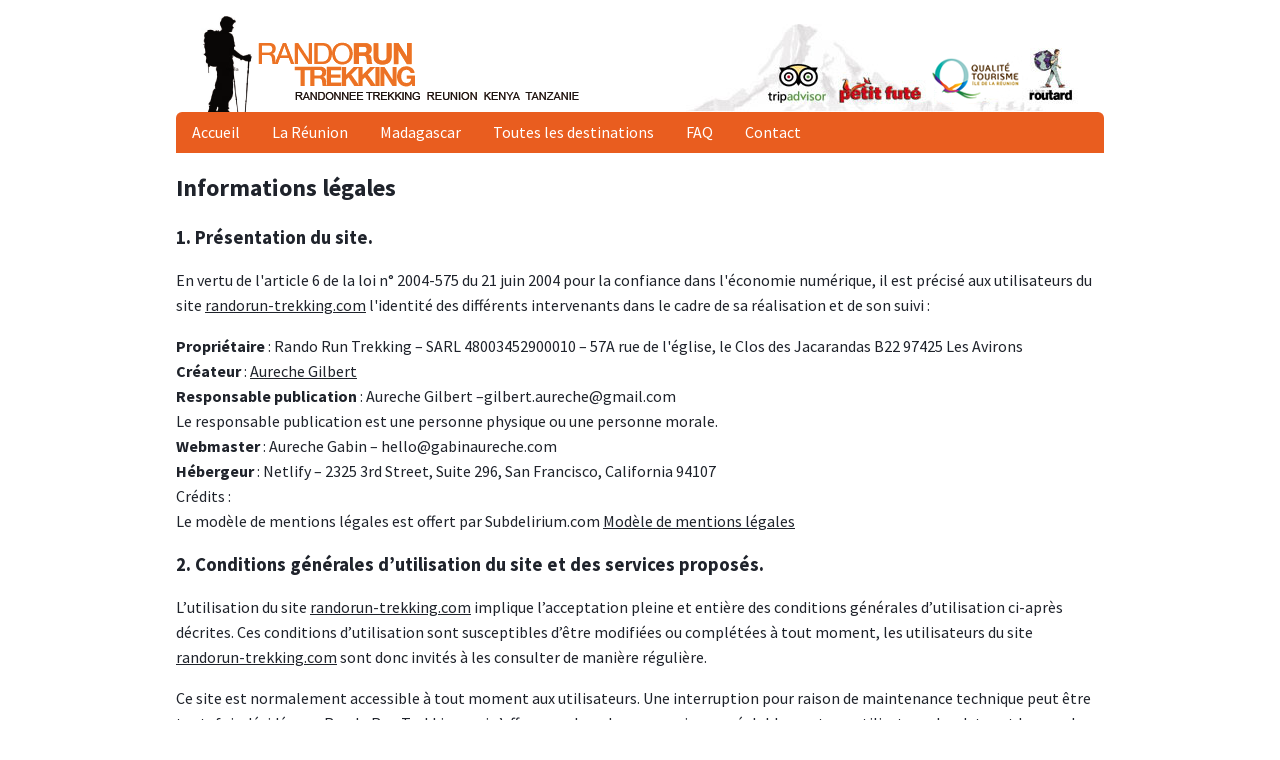

--- FILE ---
content_type: text/html; charset=UTF-8
request_url: https://randorun-trekking.com/mentions-legales
body_size: 6999
content:
<!DOCTYPE html><html lang="fr"><head><link rel="preconnect" href="https://fonts.gstatic.com" crossorigin /><meta name="viewport" content="width=device-width"/><meta charSet="utf-8"/><title>Mentions légales - Rando Run Trekking</title><meta name="description" content="Rando Run Trekking organise depuis 15 ans des circuits de randonnée pédestre, des trekkings, des ascensions et des raids, à l’ile de la Réunion, à Madagascar, en Tanzanie, au Kenya, en Ouganda, et au Népal, dans un esprit de découverte, de dépaysement et d’aventure."/><meta name="keywords" content="randorun trekking, randoruntrekking, randorun, rando run, rando run trekking, randonnée réunion, randonnée Réunion, rando réunion, randonnée ile de la réunion, trekking réunion, randonnée madagascar, trekking madagascar, randonnée aux comores, trekking aux comores, randonnée au kenya, trekking au kenya, ascension kilimandjaro, randonnée trekking kilimandjaro, ascension mont kenya, randonnée mont kenya, trekking mont kenya, découverte ile de la réunion, randonnée cirque mafate, randonnée cirque salazie, randonnée cirque cilaos, ascension piton de la fournaise, ascension piton des neiges, randonnée volcan, randonnée volcanique réunion, randonnée volcanique, randonnée brousse, randonnée trekking piton de la fournaise, randonnée trekking piton des neiges, rando run trekking, gilbert aureche"/><link rel="preconnect" href="https://fonts.gstatic.com"/><meta name="google-translate-customization" content="997447e347968097-51e2b2cf179798f0-g618154f9cd81b04e-16"/><meta name="next-head-count" content="8"/><link rel="preload" href="/_next/static/css/3c9c4bf2421119e0.css" as="style"/><link rel="stylesheet" href="/_next/static/css/3c9c4bf2421119e0.css" data-n-g=""/><noscript data-n-css=""></noscript><script defer="" nomodule="" src="/_next/static/chunks/polyfills-5cd94c89d3acac5f.js"></script><script src="/_next/static/chunks/webpack-9b312e20a4e32339.js" defer=""></script><script src="/_next/static/chunks/framework-91d7f78b5b4003c8.js" defer=""></script><script src="/_next/static/chunks/main-7cd5a74794d25238.js" defer=""></script><script src="/_next/static/chunks/pages/_app-2c4619148ad17f3a.js" defer=""></script><script src="/_next/static/chunks/31664189-4e92735bb26090b4.js" defer=""></script><script src="/_next/static/chunks/534-2d2ae8c34dfcfac9.js" defer=""></script><script src="/_next/static/chunks/341-9e8b2a8f701e51c9.js" defer=""></script><script src="/_next/static/chunks/pages/mentions-legales-be1b144e389f5d29.js" defer=""></script><script src="/_next/static/1AFhZqZfrw1FJB8cOhCY8/_buildManifest.js" defer=""></script><script src="/_next/static/1AFhZqZfrw1FJB8cOhCY8/_ssgManifest.js" defer=""></script><script src="/_next/static/1AFhZqZfrw1FJB8cOhCY8/_middlewareManifest.js" defer=""></script><style data-styled="" data-styled-version="5.3.3">.huDfuT{max-width:60rem;margin:0 auto;padding:0 1rem;}/*!sc*/
data-styled.g7[id="sc-gKclnd"]{content:"huDfuT,"}/*!sc*/
.dnWJNw{display:-webkit-box;display:-webkit-flex;display:-ms-flexbox;display:flex;-webkit-flex-direction:column;-ms-flex-direction:column;flex-direction:column;-webkit-align-items:flex-end;-webkit-box-align:flex-end;-ms-flex-align:flex-end;align-items:flex-end;}/*!sc*/
data-styled.g13[id="sc-iqseJM"]{content:"dnWJNw,"}/*!sc*/
.dWaPxr{display:-webkit-box;display:-webkit-flex;display:-ms-flexbox;display:flex;-webkit-box-pack:justify;-webkit-justify-content:space-between;-ms-flex-pack:justify;justify-content:space-between;padding-top:1rem;overflow:hidden;}/*!sc*/
.dWaPxr img{display:block;}/*!sc*/
data-styled.g14[id="sc-crHmcD"]{content:"dWaPxr,"}/*!sc*/
.imtVIH{color:#ffffff;background-color:#e95d1f;border-radius:6px 6px 0 0;overflow:hidden;}/*!sc*/
data-styled.g15[id="sc-egiyK"]{content:"imtVIH,"}/*!sc*/
.guYpyW{padding:0;margin:0;display:-webkit-box;display:-webkit-flex;display:-ms-flexbox;display:flex;-webkit-flex-wrap:wrap;-ms-flex-wrap:wrap;flex-wrap:wrap;list-style:none;}/*!sc*/
data-styled.g16[id="sc-bqiRlB"]{content:"guYpyW,"}/*!sc*/
.ftHMnB a{display:block;padding:0.5rem 1rem;-webkit-text-decoration:none;text-decoration:none;color:inherit;white-space:nowrap;}/*!sc*/
.ftHMnB a:focus,.ftHMnB a:hover{background-color:#ec7f4e;}/*!sc*/
.ftHMnB.hiddenOnMobile{display:none;}/*!sc*/
@media (min-width:40rem){.ftHMnB.hiddenOnMobile{display:list-item;}}/*!sc*/
data-styled.g17[id="sc-ksdxgE"]{content:"ftHMnB,"}/*!sc*/
.liENfM{color:inherit;}/*!sc*/
data-styled.g18[id="sc-hBUSln"]{content:"liENfM,"}/*!sc*/
.bKfJFV{margin:3rem 0 1rem 0;padding:0.5rem 1rem;background-color:#E3E2C9;font-size:0.8rem;display:-webkit-box;display:-webkit-flex;display:-ms-flexbox;display:flex;}/*!sc*/
data-styled.g19[id="sc-fotOHu"]{content:"bKfJFV,"}/*!sc*/
.fuqIUC{-webkit-flex:1;-ms-flex:1;flex:1;display:-webkit-box;display:-webkit-flex;display:-ms-flexbox;display:flex;list-style:none;padding:0;margin:0;}/*!sc*/
.fuqIUC > *{margin-right:1rem;}/*!sc*/
.fuqIUC > *:last-child{margin-right:0;}/*!sc*/
data-styled.g20[id="sc-fFeiMQ"]{content:"fuqIUC,"}/*!sc*/
html{font-size:16px;}/*!sc*/
body{font-family:'Source Sans Pro',sans-serif;font-size:1rem;line-height:1.6;color:#1f232b;}/*!sc*/
img{max-width:100%;}/*!sc*/
data-styled.g23[id="sc-global-gthauh1"]{content:"sc-global-gthauh1,"}/*!sc*/
.bGgVDi h1,.bGgVDi h2,.bGgVDi h3,.bGgVDi h4,.bGgVDi h5,.bGgVDi p,.bGgVDi ul{margin:0 0 1rem 0;}/*!sc*/
.bGgVDi a{color:inherit;-webkit-text-decoration:underline;text-decoration:underline;}/*!sc*/
data-styled.g26[id="sc-dlVxhl"]{content:"bGgVDi,"}/*!sc*/
</style><style data-href="https://fonts.googleapis.com/css2?family=Source+Sans+Pro:wght@400;700&display=swap">@font-face{font-family:'Source Sans Pro';font-style:normal;font-weight:400;font-display:swap;src:url(https://fonts.gstatic.com/l/font?kit=6xK3dSBYKcSV-LCoeQqfX1RYOo3aPA&skey=1e026b1c27170b9b&v=v23) format('woff')}@font-face{font-family:'Source Sans Pro';font-style:normal;font-weight:700;font-display:swap;src:url(https://fonts.gstatic.com/l/font?kit=6xKydSBYKcSV-LCoeQqfX1RYOo3ig4vAkw&skey=84e1cdfb74260b1d&v=v23) format('woff')}@font-face{font-family:'Source Sans Pro';font-style:normal;font-weight:400;font-display:swap;src:url(https://fonts.gstatic.com/s/sourcesanspro/v23/6xK3dSBYKcSV-LCoeQqfX1RYOo3qNa7lujVj9_mf.woff2) format('woff2');unicode-range:U+0460-052F,U+1C80-1C8A,U+20B4,U+2DE0-2DFF,U+A640-A69F,U+FE2E-FE2F}@font-face{font-family:'Source Sans Pro';font-style:normal;font-weight:400;font-display:swap;src:url(https://fonts.gstatic.com/s/sourcesanspro/v23/6xK3dSBYKcSV-LCoeQqfX1RYOo3qPK7lujVj9_mf.woff2) format('woff2');unicode-range:U+0301,U+0400-045F,U+0490-0491,U+04B0-04B1,U+2116}@font-face{font-family:'Source Sans Pro';font-style:normal;font-weight:400;font-display:swap;src:url(https://fonts.gstatic.com/s/sourcesanspro/v23/6xK3dSBYKcSV-LCoeQqfX1RYOo3qNK7lujVj9_mf.woff2) format('woff2');unicode-range:U+1F00-1FFF}@font-face{font-family:'Source Sans Pro';font-style:normal;font-weight:400;font-display:swap;src:url(https://fonts.gstatic.com/s/sourcesanspro/v23/6xK3dSBYKcSV-LCoeQqfX1RYOo3qO67lujVj9_mf.woff2) format('woff2');unicode-range:U+0370-0377,U+037A-037F,U+0384-038A,U+038C,U+038E-03A1,U+03A3-03FF}@font-face{font-family:'Source Sans Pro';font-style:normal;font-weight:400;font-display:swap;src:url(https://fonts.gstatic.com/s/sourcesanspro/v23/6xK3dSBYKcSV-LCoeQqfX1RYOo3qN67lujVj9_mf.woff2) format('woff2');unicode-range:U+0102-0103,U+0110-0111,U+0128-0129,U+0168-0169,U+01A0-01A1,U+01AF-01B0,U+0300-0301,U+0303-0304,U+0308-0309,U+0323,U+0329,U+1EA0-1EF9,U+20AB}@font-face{font-family:'Source Sans Pro';font-style:normal;font-weight:400;font-display:swap;src:url(https://fonts.gstatic.com/s/sourcesanspro/v23/6xK3dSBYKcSV-LCoeQqfX1RYOo3qNq7lujVj9_mf.woff2) format('woff2');unicode-range:U+0100-02BA,U+02BD-02C5,U+02C7-02CC,U+02CE-02D7,U+02DD-02FF,U+0304,U+0308,U+0329,U+1D00-1DBF,U+1E00-1E9F,U+1EF2-1EFF,U+2020,U+20A0-20AB,U+20AD-20C0,U+2113,U+2C60-2C7F,U+A720-A7FF}@font-face{font-family:'Source Sans Pro';font-style:normal;font-weight:400;font-display:swap;src:url(https://fonts.gstatic.com/s/sourcesanspro/v23/6xK3dSBYKcSV-LCoeQqfX1RYOo3qOK7lujVj9w.woff2) format('woff2');unicode-range:U+0000-00FF,U+0131,U+0152-0153,U+02BB-02BC,U+02C6,U+02DA,U+02DC,U+0304,U+0308,U+0329,U+2000-206F,U+20AC,U+2122,U+2191,U+2193,U+2212,U+2215,U+FEFF,U+FFFD}@font-face{font-family:'Source Sans Pro';font-style:normal;font-weight:700;font-display:swap;src:url(https://fonts.gstatic.com/s/sourcesanspro/v23/6xKydSBYKcSV-LCoeQqfX1RYOo3ig4vwmhdu3cOWxy40.woff2) format('woff2');unicode-range:U+0460-052F,U+1C80-1C8A,U+20B4,U+2DE0-2DFF,U+A640-A69F,U+FE2E-FE2F}@font-face{font-family:'Source Sans Pro';font-style:normal;font-weight:700;font-display:swap;src:url(https://fonts.gstatic.com/s/sourcesanspro/v23/6xKydSBYKcSV-LCoeQqfX1RYOo3ig4vwkxdu3cOWxy40.woff2) format('woff2');unicode-range:U+0301,U+0400-045F,U+0490-0491,U+04B0-04B1,U+2116}@font-face{font-family:'Source Sans Pro';font-style:normal;font-weight:700;font-display:swap;src:url(https://fonts.gstatic.com/s/sourcesanspro/v23/6xKydSBYKcSV-LCoeQqfX1RYOo3ig4vwmxdu3cOWxy40.woff2) format('woff2');unicode-range:U+1F00-1FFF}@font-face{font-family:'Source Sans Pro';font-style:normal;font-weight:700;font-display:swap;src:url(https://fonts.gstatic.com/s/sourcesanspro/v23/6xKydSBYKcSV-LCoeQqfX1RYOo3ig4vwlBdu3cOWxy40.woff2) format('woff2');unicode-range:U+0370-0377,U+037A-037F,U+0384-038A,U+038C,U+038E-03A1,U+03A3-03FF}@font-face{font-family:'Source Sans Pro';font-style:normal;font-weight:700;font-display:swap;src:url(https://fonts.gstatic.com/s/sourcesanspro/v23/6xKydSBYKcSV-LCoeQqfX1RYOo3ig4vwmBdu3cOWxy40.woff2) format('woff2');unicode-range:U+0102-0103,U+0110-0111,U+0128-0129,U+0168-0169,U+01A0-01A1,U+01AF-01B0,U+0300-0301,U+0303-0304,U+0308-0309,U+0323,U+0329,U+1EA0-1EF9,U+20AB}@font-face{font-family:'Source Sans Pro';font-style:normal;font-weight:700;font-display:swap;src:url(https://fonts.gstatic.com/s/sourcesanspro/v23/6xKydSBYKcSV-LCoeQqfX1RYOo3ig4vwmRdu3cOWxy40.woff2) format('woff2');unicode-range:U+0100-02BA,U+02BD-02C5,U+02C7-02CC,U+02CE-02D7,U+02DD-02FF,U+0304,U+0308,U+0329,U+1D00-1DBF,U+1E00-1E9F,U+1EF2-1EFF,U+2020,U+20A0-20AB,U+20AD-20C0,U+2113,U+2C60-2C7F,U+A720-A7FF}@font-face{font-family:'Source Sans Pro';font-style:normal;font-weight:700;font-display:swap;src:url(https://fonts.gstatic.com/s/sourcesanspro/v23/6xKydSBYKcSV-LCoeQqfX1RYOo3ig4vwlxdu3cOWxw.woff2) format('woff2');unicode-range:U+0000-00FF,U+0131,U+0152-0153,U+02BB-02BC,U+02C6,U+02DA,U+02DC,U+0304,U+0308,U+0329,U+2000-206F,U+20AC,U+2122,U+2191,U+2193,U+2212,U+2215,U+FEFF,U+FFFD}</style></head><body><div id="__next" data-reactroot=""><div class="sc-gKclnd huDfuT"><div id="translate"><div id="google_translate_element" class="sc-iqseJM dnWJNw"></div><script type="text/javascript">
            function googleTranslateElementInit() {
              new google.translate.TranslateElement({
                pageLanguage: 'fr',
                includedLanguages: 'de,en,es',
                layout: google.translate.TranslateElement.InlineLayout.SIMPLE
              }, 'google_translate_element');
            }
            </script><script type="text/javascript" src="//translate.google.com/translate_a/element.js?cb=googleTranslateElementInit"></script></div></div><header class="sc-gKclnd huDfuT"><div class="sc-crHmcD dWaPxr"><a href="/"><img src="/_next/static/media/logo.3dc9aef5.gif" alt="" style="max-width:calc(100vw - 3rem)"/></a><img src="/_next/static/media/illustration.9a2e8af3.jpg" alt=""/></div><nav class="sc-egiyK imtVIH"><ul class="sc-bqiRlB guYpyW"><li class="sc-ksdxgE ftHMnB hiddenOnMobile"><a href="/">Accueil</a></li><li class="sc-ksdxgE ftHMnB"><a href="/randonnees/reunion">La Réunion</a></li><li class="sc-ksdxgE ftHMnB"><a href="/randonnees/madagascar">Madagascar</a></li><li class="sc-ksdxgE ftHMnB"><a href="/randonnees">Toutes les destinations</a></li><li class="sc-ksdxgE ftHMnB"><a href="/faq">FAQ</a></li><li class="sc-ksdxgE ftHMnB"><a href="/contact">Contact</a></li></ul></nav></header><div class="sc-gKclnd huDfuT"><div class="sc-dlVxhl bGgVDi"><h2 style="margin-top:1rem">Informations légales</h2><h3>1. Présentation du site.</h3><p>En vertu de l&#x27;article 6 de la loi n° 2004-575 du 21 juin 2004 pour la confiance dans l&#x27;économie numérique, il est précisé aux utilisateurs du site<!-- --> <a href="http://randorun-trekking.com/">randorun-trekking.com</a> <!-- -->l&#x27;identité des différents intervenants dans le cadre de sa réalisation et de son suivi :</p><p><strong>Propriétaire</strong> : Rando Run Trekking – SARL 48003452900010 – <!-- -->57A rue de l&#x27;église, le Clos des Jacarandas B22 97425 Les Avirons<br/><strong>Créateur</strong> :<!-- --> <a href="https://randorun-trekking.com">Aureche Gilbert</a><br/><strong>Responsable publication</strong> : Aureche Gilbert –<!-- -->gilbert.aureche@gmail.com<br/>Le responsable publication est une personne physique ou une personne morale.<br/><strong>Webmaster</strong> : Aureche Gabin – hello@gabinaureche.com<br/><strong>Hébergeur</strong> : Netlify – 2325 3rd Street, Suite 296, San Francisco, California 94107<br/>Crédits : <br/>Le modèle de mentions légales est offert par Subdelirium.com<!-- --> <a target="_blank" href="https://www.subdelirium.com/generateur-de-mentions-legales/">Modèle de mentions légales</a></p><h3>2. Conditions générales d’utilisation du site et des services proposés.</h3><p>L’utilisation du site<!-- --> <a href="http://randorun-trekking.com/">randorun-trekking.com</a> <!-- -->implique l’acceptation pleine et entière des conditions générales d’utilisation ci-après décrites. Ces conditions d’utilisation sont susceptibles d’être modifiées ou complétées à tout moment, les utilisateurs du site<!-- --> <a href="http://randorun-trekking.com/">randorun-trekking.com</a> <!-- -->sont donc invités à les consulter de manière régulière.</p><p>Ce site est normalement accessible à tout moment aux utilisateurs. Une interruption pour raison de maintenance technique peut être toutefois décidée par Rando Run Trekking, qui s’efforcera alors de communiquer préalablement aux utilisateurs les dates et heures de l’intervention.</p><p>Le site<!-- --> <a href="http://randorun-trekking.com/">randorun-trekking.com</a> <!-- -->est mis à jour régulièrement par Aureche Gilbert. De la même façon, les mentions légales peuvent être modifiées à tout moment : elles s’imposent néanmoins à l’utilisateur qui est invité à s’y référer le plus souvent possible afin d’en prendre connaissance.</p><h3>3. Description des services fournis.</h3><p>Le site<!-- --> <a href="http://randorun-trekking.com/">randorun-trekking.com</a> a pour objet de fournir une information concernant l’ensemble des activités de la société.</p><p>Rando Run Trekking s’efforce de fournir sur le site<!-- --> <a href="http://randorun-trekking.com/">randorun-trekking.com</a> <!-- -->des informations aussi précises que possible. Toutefois, il ne pourra être tenue responsable des omissions, des inexactitudes et des carences dans la mise à jour, qu’elles soient de son fait ou du fait des tiers partenaires qui lui fournissent ces informations.</p><p>Tous les informations indiquées sur le site<!-- --> <a href="http://randorun-trekking.com/">randorun-trekking.com</a> <!-- -->sont données à titre indicatif, et sont susceptibles d’évoluer. Par ailleurs, les renseignements figurant sur le site<!-- --> <a href="http://randorun-trekking.com/">randorun-trekking.com</a> ne sont pas exhaustifs. Ils sont donnés sous réserve de modifications ayant été apportées depuis leur mise en ligne.</p><h3>4. Limitations contractuelles sur les données techniques.</h3><p>Le site utilise la technologie JavaScript.</p><p>Le site Internet ne pourra être tenu responsable de dommages matériels liés à l’utilisation du site. De plus, l’utilisateur du site s’engage à accéder au site en utilisant un matériel récent, ne contenant pas de virus et avec un navigateur de dernière génération mis-à-jour</p><h3>5. Propriété intellectuelle et contrefaçons.</h3><p>Rando Run Trekking est propriétaire des droits de propriété intellectuelle ou détient les droits d’usage sur tous les éléments accessibles sur le site, notamment les textes, images, graphismes, logo, icônes, sons, logiciels.</p><p>Toute reproduction, représentation, modification, publication, adaptation de tout ou partie des éléments du site, quel que soit le moyen ou le procédé utilisé, est interdite, sauf autorisation écrite préalable de : Rando Run Trekking.</p><p>Toute exploitation non autorisée du site ou de l’un quelconque des éléments qu’il contient sera considérée comme constitutive d’une contrefaçon et poursuivie conformément aux dispositions des articles L.335-2 et suivants du Code de Propriété Intellectuelle.</p><h3>6. Limitations de responsabilité.</h3><p>Rando Run Trekking ne pourra être tenue responsable des dommages directs et indirects causés au matériel de l’utilisateur, lors de l’accès au site randorun-trekking.com, et résultant soit de l’utilisation d’un matériel ne répondant pas aux spécifications indiquées au point 4, soit de l’apparition d’un bug ou d’une incompatibilité.</p><p>Rando Run Trekking ne pourra également être tenue responsable des dommages indirects (tels par exemple qu’une perte de marché ou perte d’une chance) consécutifs à l’utilisation du site<!-- --> <a href="http://randorun-trekking.com/">randorun-trekking.com</a>.</p><p>Des espaces interactifs (possibilité de poser des questions dans l’espace contact) sont à la disposition des utilisateurs. Rando Run Trekking se réserve le droit de supprimer, sans mise en demeure préalable, tout contenu déposé dans cet espace qui contreviendrait à la législation applicable en France, en particulier aux dispositions relatives à la protection des données. Le cas échéant, Rando Run Trekking se réserve également la possibilité de mettre en cause la responsabilité civile et/ou pénale de l’utilisateur, notamment en cas de message à caractère raciste, injurieux, diffamant, ou pornographique, quel que soit le support utilisé (texte, photographie…).</p><h3>7. Gestion des données personnelles.</h3><p>En France, les données personnelles sont notamment protégées par la loi n° 78-87 du 6 janvier 1978, la loi n° 2004-801 du 6 août 2004, l&#x27;article L. 226-13 du Code pénal et la Directive Européenne du 24 octobre 1995.</p><p>A l&#x27;occasion de l&#x27;utilisation du site<!-- --> <a href="http://randorun-trekking.com/">randorun-trekking.com</a>, peuvent êtres recueillies : l&#x27;URL des liens par l&#x27;intermédiaire desquels l&#x27;utilisateur a accédé au site<!-- --> <a href="http://randorun-trekking.com/">randorun-trekking.com</a>, le fournisseur d&#x27;accès de l&#x27;utilisateur, l&#x27;adresse de protocole Internet (IP) de l&#x27;utilisateur.</p><p> <!-- -->En tout état de cause Rando Run Trekking ne collecte des informations personnelles relatives à l&#x27;utilisateur que pour le besoin de certains services proposés par le site<!-- --> <a href="http://randorun-trekking.com/">randorun-trekking.com</a>. L&#x27;utilisateur fournit ces informations en toute connaissance de cause, notamment lorsqu&#x27;il procède par lui-même à leur saisie. Il est alors précisé à l&#x27;utilisateur du site<!-- --> <a href="http://randorun-trekking.com/">randorun-trekking.com</a> <!-- -->l’obligation ou non de fournir ces informations.</p><p>Conformément aux dispositions des articles 38 et suivants de la loi 78-17 du 6 janvier 1978 relative à l’informatique, aux fichiers et aux libertés, tout utilisateur dispose d’un droit d’accès, de rectification et d’opposition aux données personnelles le concernant, en effectuant sa demande écrite et signée, accompagnée d’une copie du titre d’identité avec signature du titulaire de la pièce, en précisant l’adresse à laquelle la réponse doit être envoyée.</p><p>Aucune information personnelle de l&#x27;utilisateur du site<!-- --> <a href="http://randorun-trekking.com/">randorun-trekking.com</a> <!-- -->n&#x27;est publiée à l&#x27;insu de l&#x27;utilisateur, échangée, transférée, cédée ou vendue sur un support quelconque à des tiers. Seule l&#x27;hypothèse du rachat de Rando Run Trekking et de ses droits permettrait la transmission des dites informations à l&#x27;éventuel acquéreur qui serait à son tour tenu de la même obligation de conservation et de modification des données vis à vis de l&#x27;utilisateur du site<!-- --> <a href="http://randorun-trekking.com/">randorun-trekking.com</a>.</p><p>Les bases de données sont protégées par les dispositions de la loi du 1er juillet 1998 transposant la directive 96/9 du 11 mars 1996 relative à la protection juridique des bases de données.</p><h3>8. Liens hypertextes et cookies.</h3><p>Le site<!-- --> <a href="http://randorun-trekking.com/">randorun-trekking.com</a> <!-- -->contient un certain nombre de liens hypertextes vers d’autres sites, mis en place avec l’autorisation de Rando Run Trekking. Cependant, Rando Run Trekking n’a pas la possibilité de vérifier le contenu des sites ainsi visités, et n’assumera en conséquence aucune responsabilité de ce fait.</p><p>La navigation sur le site<!-- --> <a href="http://randorun-trekking.com/">randorun-trekking.com</a> <!-- -->est susceptible de provoquer l’installation de cookie(s) sur l’ordinateur de l’utilisateur. Un cookie est un fichier de petite taille, qui ne permet pas l’identification de l’utilisateur, mais qui enregistre des informations relatives à la navigation d’un ordinateur sur un site. Les données ainsi obtenues visent à faciliter la navigation ultérieure sur le site, et ont également vocation à permettre diverses mesures de fréquentation.</p><p>Le refus d’installation d’un cookie peut entraîner l’impossibilité d’accéder à certains services. L’utilisateur peut toutefois configurer son ordinateur de la manière suivante, pour refuser l’installation des cookies :</p><p>Sous Internet Explorer : onglet outil (pictogramme en forme de rouage en haut a droite) / options internet. Cliquez sur Confidentialité et choisissez Bloquer tous les cookies. Validez sur Ok.</p><p>Sous Firefox : en haut de la fenêtre du navigateur, cliquez sur le bouton Firefox, puis aller dans l&#x27;onglet Options. Cliquer sur l&#x27;onglet Vie privée. Paramétrez les Règles de conservation sur : utiliser les paramètres personnalisés pour l&#x27;historique. Enfin décochez-la pour désactiver les cookies.</p><p>Sous Safari : Cliquez en haut à droite du navigateur sur le pictogramme de menu (symbolisé par un rouage). Sélectionnez Paramètres. Cliquez sur Afficher les paramètres avancés. Dans la section &quot;Confidentialité&quot;, cliquez sur Paramètres de contenu. Dans la section &quot;Cookies&quot;, vous pouvez bloquer les cookies.</p><p>Sous Chrome : Cliquez en haut à droite du navigateur sur le pictogramme de menu (symbolisé par trois lignes horizontales). Sélectionnez Paramètres. Cliquez sur Afficher les paramètres avancés. Dans la section &quot;Confidentialité&quot;, cliquez sur préférences. Dans l&#x27;onglet &quot;Confidentialité&quot;, vous pouvez bloquer les cookies.</p><h3>9. Droit applicable et attribution de juridiction.</h3><p>Tout litige en relation avec l’utilisation du site<!-- --> <a href="http://randorun-trekking.com/">randorun-trekking.com</a> <!-- -->est soumis au droit français. Il est fait attribution exclusive de juridiction aux tribunaux compétents de Paris.</p><h3>10. Les principales lois concernées.</h3><p>Loi n° 78-17 du 6 janvier 1978, notamment modifiée par la loi n° 2004-801 du 6 août 2004 relative à l&#x27;informatique, aux fichiers et aux libertés.</p><p> <!-- -->Loi n° 2004-575 du 21 juin 2004 pour la confiance dans l&#x27;économie numérique.</p><h3>11. Lexique.</h3><p>Utilisateur : Internaute se connectant, utilisant le site susnommé.</p><p>Informations personnelles : « les informations qui permettent, sous quelque forme que ce soit, directement ou non, l&#x27;identification des personnes physiques auxquelles elles s&#x27;appliquent » (article 4 de la loi n° 78-17 du 6 janvier 1978).</p></div></div><div class="sc-gKclnd huDfuT"><footer class="sc-fotOHu bKfJFV"><ul class="sc-fFeiMQ fuqIUC"><li class="sc-bkkeKt cNnlrr"><a href="/partenaires" class="sc-hBUSln liENfM">Partenaires</a></li><li class="sc-bkkeKt cNnlrr"><a href="/mentions-legales" class="sc-hBUSln liENfM">Mentions légales</a></li><li class="sc-bkkeKt cNnlrr"><a href="/contact" class="sc-hBUSln liENfM">Contact</a></li></ul><div class="sc-ieecCq hEnArb">© <!-- -->2026<!-- --> Rando Run Trekking</div></footer></div></div><script id="__NEXT_DATA__" type="application/json">{"props":{"pageProps":{}},"page":"/mentions-legales","query":{},"buildId":"1AFhZqZfrw1FJB8cOhCY8","runtimeConfig":{},"nextExport":true,"autoExport":true,"isFallback":false,"scriptLoader":[]}</script></body></html>

--- FILE ---
content_type: text/plain
request_url: https://www.google-analytics.com/j/collect?v=1&_v=j102&a=508058236&t=pageview&_s=1&dl=https%3A%2F%2Frandorun-trekking.com%2Fmentions-legales&ul=en-us%40posix&dt=Mentions%20l%C3%A9gales%20-%20Rando%20Run%20Trekking&sr=1280x720&vp=1280x720&_u=IEBAAEABAAAAACAAI~&jid=737977886&gjid=1738992035&cid=313475574.1768616461&tid=UA-87941788-1&_gid=852740475.1768616461&_r=1&_slc=1&z=2026965557
body_size: -452
content:
2,cG-9VJW5EHMHR

--- FILE ---
content_type: application/javascript; charset=UTF-8
request_url: https://randorun-trekking.com/_next/static/chunks/pages/mentions-legales-be1b144e389f5d29.js
body_size: 4144
content:
(self.webpackChunk_N_E=self.webpackChunk_N_E||[]).push([[648],{8696:function(e,i,n){(window.__NEXT_P=window.__NEXT_P||[]).push(["/mentions-legales",function(){return n(2526)}])},2526:function(e,i,n){"use strict";n.r(i),n.d(i,{default:function(){return o}});var s=n(5893),t=(n(7294),n(5341)),r=n(8497);function o(){return(0,s.jsx)(t.Ar,{title:"Mentions l\xe9gales",children:(0,s.jsx)(t.W2,{children:(0,s.jsxs)(t.UG,{children:[(0,s.jsx)("h2",{style:{marginTop:"1rem"},children:"Informations l\xe9gales"}),(0,s.jsx)("h3",{children:"1. Pr\xe9sentation du site."}),(0,s.jsxs)("p",{children:["En vertu de l'article 6 de la loi n\xb0 2004-575 du 21 juin 2004 pour la confiance dans l'\xe9conomie num\xe9rique, il est pr\xe9cis\xe9 aux utilisateurs du site"," ",(0,s.jsx)("a",{href:"http://randorun-trekking.com/",children:"randorun-trekking.com"})," ","l'identit\xe9 des diff\xe9rents intervenants dans le cadre de sa r\xe9alisation et de son suivi :"]}),(0,s.jsxs)("p",{children:[(0,s.jsx)("strong",{children:"Propri\xe9taire"})," : Rando Run Trekking \u2013 SARL 48003452900010 \u2013 ",r.J.postalAddress,(0,s.jsx)("br",{}),(0,s.jsx)("strong",{children:"Cr\xe9ateur"})," :"," ",(0,s.jsx)("a",{href:"https://randorun-trekking.com",children:"Aureche Gilbert"}),(0,s.jsx)("br",{}),(0,s.jsx)("strong",{children:"Responsable publication"})," : Aureche Gilbert \u2013",r.J.emailAddress,(0,s.jsx)("br",{}),"Le responsable publication est une personne physique ou une personne morale.",(0,s.jsx)("br",{}),(0,s.jsx)("strong",{children:"Webmaster"})," : Aureche Gabin \u2013 hello@gabinaureche.com",(0,s.jsx)("br",{}),(0,s.jsx)("strong",{children:"H\xe9bergeur"})," : Netlify \u2013 2325 3rd Street, Suite 296, San Francisco, California 94107",(0,s.jsx)("br",{}),"Cr\xe9dits : ",(0,s.jsx)("br",{}),"Le mod\xe8le de mentions l\xe9gales est offert par Subdelirium.com"," ",(0,s.jsx)("a",{target:"_blank",href:"https://www.subdelirium.com/generateur-de-mentions-legales/",children:"Mod\xe8le de mentions l\xe9gales"})]}),(0,s.jsx)("h3",{children:"2. Conditions g\xe9n\xe9rales d\u2019utilisation du site et des services propos\xe9s."}),(0,s.jsxs)("p",{children:["L\u2019utilisation du site"," ",(0,s.jsx)("a",{href:"http://randorun-trekking.com/",children:"randorun-trekking.com"})," ","implique l\u2019acceptation pleine et enti\xe8re des conditions g\xe9n\xe9rales d\u2019utilisation ci-apr\xe8s d\xe9crites. Ces conditions d\u2019utilisation sont susceptibles d\u2019\xeatre modifi\xe9es ou compl\xe9t\xe9es \xe0 tout moment, les utilisateurs du site"," ",(0,s.jsx)("a",{href:"http://randorun-trekking.com/",children:"randorun-trekking.com"})," ","sont donc invit\xe9s \xe0 les consulter de mani\xe8re r\xe9guli\xe8re."]}),(0,s.jsx)("p",{children:"Ce site est normalement accessible \xe0 tout moment aux utilisateurs. Une interruption pour raison de maintenance technique peut \xeatre toutefois d\xe9cid\xe9e par Rando Run Trekking, qui s\u2019efforcera alors de communiquer pr\xe9alablement aux utilisateurs les dates et heures de l\u2019intervention."}),(0,s.jsxs)("p",{children:["Le site"," ",(0,s.jsx)("a",{href:"http://randorun-trekking.com/",children:"randorun-trekking.com"})," ","est mis \xe0 jour r\xe9guli\xe8rement par Aureche Gilbert. De la m\xeame fa\xe7on, les mentions l\xe9gales peuvent \xeatre modifi\xe9es \xe0 tout moment : elles s\u2019imposent n\xe9anmoins \xe0 l\u2019utilisateur qui est invit\xe9 \xe0 s\u2019y r\xe9f\xe9rer le plus souvent possible afin d\u2019en prendre connaissance."]}),(0,s.jsx)("h3",{children:"3. Description des services fournis."}),(0,s.jsxs)("p",{children:["Le site"," ",(0,s.jsx)("a",{href:"http://randorun-trekking.com/",children:"randorun-trekking.com"})," a pour objet de fournir une information concernant l\u2019ensemble des activit\xe9s de la soci\xe9t\xe9."]}),(0,s.jsxs)("p",{children:["Rando Run Trekking s\u2019efforce de fournir sur le site"," ",(0,s.jsx)("a",{href:"http://randorun-trekking.com/",children:"randorun-trekking.com"})," ","des informations aussi pr\xe9cises que possible. Toutefois, il ne pourra \xeatre tenue responsable des omissions, des inexactitudes et des carences dans la mise \xe0 jour, qu\u2019elles soient de son fait ou du fait des tiers partenaires qui lui fournissent ces informations."]}),(0,s.jsxs)("p",{children:["Tous les informations indiqu\xe9es sur le site"," ",(0,s.jsx)("a",{href:"http://randorun-trekking.com/",children:"randorun-trekking.com"})," ","sont donn\xe9es \xe0 titre indicatif, et sont susceptibles d\u2019\xe9voluer. Par ailleurs, les renseignements figurant sur le site"," ",(0,s.jsx)("a",{href:"http://randorun-trekking.com/",children:"randorun-trekking.com"})," ne sont pas exhaustifs. Ils sont donn\xe9s sous r\xe9serve de modifications ayant \xe9t\xe9 apport\xe9es depuis leur mise en ligne."]}),(0,s.jsx)("h3",{children:"4. Limitations contractuelles sur les donn\xe9es techniques."}),(0,s.jsx)("p",{children:"Le site utilise la technologie JavaScript."}),(0,s.jsx)("p",{children:"Le site Internet ne pourra \xeatre tenu responsable de dommages mat\xe9riels li\xe9s \xe0 l\u2019utilisation du site. De plus, l\u2019utilisateur du site s\u2019engage \xe0 acc\xe9der au site en utilisant un mat\xe9riel r\xe9cent, ne contenant pas de virus et avec un navigateur de derni\xe8re g\xe9n\xe9ration mis-\xe0-jour"}),(0,s.jsx)("h3",{children:"5. Propri\xe9t\xe9 intellectuelle et contrefa\xe7ons."}),(0,s.jsx)("p",{children:"Rando Run Trekking est propri\xe9taire des droits de propri\xe9t\xe9 intellectuelle ou d\xe9tient les droits d\u2019usage sur tous les \xe9l\xe9ments accessibles sur le site, notamment les textes, images, graphismes, logo, ic\xf4nes, sons, logiciels."}),(0,s.jsx)("p",{children:"Toute reproduction, repr\xe9sentation, modification, publication, adaptation de tout ou partie des \xe9l\xe9ments du site, quel que soit le moyen ou le proc\xe9d\xe9 utilis\xe9, est interdite, sauf autorisation \xe9crite pr\xe9alable de : Rando Run Trekking."}),(0,s.jsx)("p",{children:"Toute exploitation non autoris\xe9e du site ou de l\u2019un quelconque des \xe9l\xe9ments qu\u2019il contient sera consid\xe9r\xe9e comme constitutive d\u2019une contrefa\xe7on et poursuivie conform\xe9ment aux dispositions des articles L.335-2 et suivants du Code de Propri\xe9t\xe9 Intellectuelle."}),(0,s.jsx)("h3",{children:"6. Limitations de responsabilit\xe9."}),(0,s.jsx)("p",{children:"Rando Run Trekking ne pourra \xeatre tenue responsable des dommages directs et indirects caus\xe9s au mat\xe9riel de l\u2019utilisateur, lors de l\u2019acc\xe8s au site randorun-trekking.com, et r\xe9sultant soit de l\u2019utilisation d\u2019un mat\xe9riel ne r\xe9pondant pas aux sp\xe9cifications indiqu\xe9es au point 4, soit de l\u2019apparition d\u2019un bug ou d\u2019une incompatibilit\xe9."}),(0,s.jsxs)("p",{children:["Rando Run Trekking ne pourra \xe9galement \xeatre tenue responsable des dommages indirects (tels par exemple qu\u2019une perte de march\xe9 ou perte d\u2019une chance) cons\xe9cutifs \xe0 l\u2019utilisation du site"," ",(0,s.jsx)("a",{href:"http://randorun-trekking.com/",children:"randorun-trekking.com"}),"."]}),(0,s.jsx)("p",{children:"Des espaces interactifs (possibilit\xe9 de poser des questions dans l\u2019espace contact) sont \xe0 la disposition des utilisateurs. Rando Run Trekking se r\xe9serve le droit de supprimer, sans mise en demeure pr\xe9alable, tout contenu d\xe9pos\xe9 dans cet espace qui contreviendrait \xe0 la l\xe9gislation applicable en France, en particulier aux dispositions relatives \xe0 la protection des donn\xe9es. Le cas \xe9ch\xe9ant, Rando Run Trekking se r\xe9serve \xe9galement la possibilit\xe9 de mettre en cause la responsabilit\xe9 civile et/ou p\xe9nale de l\u2019utilisateur, notamment en cas de message \xe0 caract\xe8re raciste, injurieux, diffamant, ou pornographique, quel que soit le support utilis\xe9 (texte, photographie\u2026)."}),(0,s.jsx)("h3",{children:"7. Gestion des donn\xe9es personnelles."}),(0,s.jsx)("p",{children:"En France, les donn\xe9es personnelles sont notamment prot\xe9g\xe9es par la loi n\xb0 78-87 du 6 janvier 1978, la loi n\xb0 2004-801 du 6 ao\xfbt 2004, l'article L. 226-13 du Code p\xe9nal et la Directive Europ\xe9enne du 24 octobre 1995."}),(0,s.jsxs)("p",{children:["A l'occasion de l'utilisation du site"," ",(0,s.jsx)("a",{href:"http://randorun-trekking.com/",children:"randorun-trekking.com"}),", peuvent \xeatres recueillies : l'URL des liens par l'interm\xe9diaire desquels l'utilisateur a acc\xe9d\xe9 au site"," ",(0,s.jsx)("a",{href:"http://randorun-trekking.com/",children:"randorun-trekking.com"}),", le fournisseur d'acc\xe8s de l'utilisateur, l'adresse de protocole Internet (IP) de l'utilisateur."]}),(0,s.jsxs)("p",{children:[" ","En tout \xe9tat de cause Rando Run Trekking ne collecte des informations personnelles relatives \xe0 l'utilisateur que pour le besoin de certains services propos\xe9s par le site"," ",(0,s.jsx)("a",{href:"http://randorun-trekking.com/",children:"randorun-trekking.com"}),". L'utilisateur fournit ces informations en toute connaissance de cause, notamment lorsqu'il proc\xe8de par lui-m\xeame \xe0 leur saisie. Il est alors pr\xe9cis\xe9 \xe0 l'utilisateur du site"," ",(0,s.jsx)("a",{href:"http://randorun-trekking.com/",children:"randorun-trekking.com"})," ","l\u2019obligation ou non de fournir ces informations."]}),(0,s.jsx)("p",{children:"Conform\xe9ment aux dispositions des articles 38 et suivants de la loi 78-17 du 6 janvier 1978 relative \xe0 l\u2019informatique, aux fichiers et aux libert\xe9s, tout utilisateur dispose d\u2019un droit d\u2019acc\xe8s, de rectification et d\u2019opposition aux donn\xe9es personnelles le concernant, en effectuant sa demande \xe9crite et sign\xe9e, accompagn\xe9e d\u2019une copie du titre d\u2019identit\xe9 avec signature du titulaire de la pi\xe8ce, en pr\xe9cisant l\u2019adresse \xe0 laquelle la r\xe9ponse doit \xeatre envoy\xe9e."}),(0,s.jsxs)("p",{children:["Aucune information personnelle de l'utilisateur du site"," ",(0,s.jsx)("a",{href:"http://randorun-trekking.com/",children:"randorun-trekking.com"})," ","n'est publi\xe9e \xe0 l'insu de l'utilisateur, \xe9chang\xe9e, transf\xe9r\xe9e, c\xe9d\xe9e ou vendue sur un support quelconque \xe0 des tiers. Seule l'hypoth\xe8se du rachat de Rando Run Trekking et de ses droits permettrait la transmission des dites informations \xe0 l'\xe9ventuel acqu\xe9reur qui serait \xe0 son tour tenu de la m\xeame obligation de conservation et de modification des donn\xe9es vis \xe0 vis de l'utilisateur du site"," ",(0,s.jsx)("a",{href:"http://randorun-trekking.com/",children:"randorun-trekking.com"}),"."]}),(0,s.jsx)("p",{children:"Les bases de donn\xe9es sont prot\xe9g\xe9es par les dispositions de la loi du 1er juillet 1998 transposant la directive 96/9 du 11 mars 1996 relative \xe0 la protection juridique des bases de donn\xe9es."}),(0,s.jsx)("h3",{children:"8. Liens hypertextes et cookies."}),(0,s.jsxs)("p",{children:["Le site"," ",(0,s.jsx)("a",{href:"http://randorun-trekking.com/",children:"randorun-trekking.com"})," ","contient un certain nombre de liens hypertextes vers d\u2019autres sites, mis en place avec l\u2019autorisation de Rando Run Trekking. Cependant, Rando Run Trekking n\u2019a pas la possibilit\xe9 de v\xe9rifier le contenu des sites ainsi visit\xe9s, et n\u2019assumera en cons\xe9quence aucune responsabilit\xe9 de ce fait."]}),(0,s.jsxs)("p",{children:["La navigation sur le site"," ",(0,s.jsx)("a",{href:"http://randorun-trekking.com/",children:"randorun-trekking.com"})," ","est susceptible de provoquer l\u2019installation de cookie(s) sur l\u2019ordinateur de l\u2019utilisateur. Un cookie est un fichier de petite taille, qui ne permet pas l\u2019identification de l\u2019utilisateur, mais qui enregistre des informations relatives \xe0 la navigation d\u2019un ordinateur sur un site. Les donn\xe9es ainsi obtenues visent \xe0 faciliter la navigation ult\xe9rieure sur le site, et ont \xe9galement vocation \xe0 permettre diverses mesures de fr\xe9quentation."]}),(0,s.jsx)("p",{children:"Le refus d\u2019installation d\u2019un cookie peut entra\xeener l\u2019impossibilit\xe9 d\u2019acc\xe9der \xe0 certains services. L\u2019utilisateur peut toutefois configurer son ordinateur de la mani\xe8re suivante, pour refuser l\u2019installation des cookies :"}),(0,s.jsx)("p",{children:"Sous Internet Explorer : onglet outil (pictogramme en forme de rouage en haut a droite) / options internet. Cliquez sur Confidentialit\xe9 et choisissez Bloquer tous les cookies. Validez sur Ok."}),(0,s.jsx)("p",{children:"Sous Firefox : en haut de la fen\xeatre du navigateur, cliquez sur le bouton Firefox, puis aller dans l'onglet Options. Cliquer sur l'onglet Vie priv\xe9e. Param\xe9trez les R\xe8gles de conservation sur : utiliser les param\xe8tres personnalis\xe9s pour l'historique. Enfin d\xe9cochez-la pour d\xe9sactiver les cookies."}),(0,s.jsx)("p",{children:'Sous Safari : Cliquez en haut \xe0 droite du navigateur sur le pictogramme de menu (symbolis\xe9 par un rouage). S\xe9lectionnez Param\xe8tres. Cliquez sur Afficher les param\xe8tres avanc\xe9s. Dans la section "Confidentialit\xe9", cliquez sur Param\xe8tres de contenu. Dans la section "Cookies", vous pouvez bloquer les cookies.'}),(0,s.jsx)("p",{children:'Sous Chrome : Cliquez en haut \xe0 droite du navigateur sur le pictogramme de menu (symbolis\xe9 par trois lignes horizontales). S\xe9lectionnez Param\xe8tres. Cliquez sur Afficher les param\xe8tres avanc\xe9s. Dans la section "Confidentialit\xe9", cliquez sur pr\xe9f\xe9rences. Dans l\'onglet "Confidentialit\xe9", vous pouvez bloquer les cookies.'}),(0,s.jsx)("h3",{children:"9. Droit applicable et attribution de juridiction."}),(0,s.jsxs)("p",{children:["Tout litige en relation avec l\u2019utilisation du site"," ",(0,s.jsx)("a",{href:"http://randorun-trekking.com/",children:"randorun-trekking.com"})," ","est soumis au droit fran\xe7ais. Il est fait attribution exclusive de juridiction aux tribunaux comp\xe9tents de Paris."]}),(0,s.jsx)("h3",{children:"10. Les principales lois concern\xe9es."}),(0,s.jsx)("p",{children:"Loi n\xb0 78-17 du 6 janvier 1978, notamment modifi\xe9e par la loi n\xb0 2004-801 du 6 ao\xfbt 2004 relative \xe0 l'informatique, aux fichiers et aux libert\xe9s."}),(0,s.jsxs)("p",{children:[" ","Loi n\xb0 2004-575 du 21 juin 2004 pour la confiance dans l'\xe9conomie num\xe9rique."]}),(0,s.jsx)("h3",{children:"11. Lexique."}),(0,s.jsx)("p",{children:"Utilisateur : Internaute se connectant, utilisant le site susnomm\xe9."}),(0,s.jsx)("p",{children:"Informations personnelles : \xab les informations qui permettent, sous quelque forme que ce soit, directement ou non, l'identification des personnes physiques auxquelles elles s'appliquent \xbb (article 4 de la loi n\xb0 78-17 du 6 janvier 1978)."})]})})})}}},function(e){e.O(0,[609,534,341,774,888,179],(function(){return i=8696,e(e.s=i);var i}));var i=e.O();_N_E=i}]);

--- FILE ---
content_type: application/javascript; charset=UTF-8
request_url: https://randorun-trekking.com/_next/static/1AFhZqZfrw1FJB8cOhCY8/_ssgManifest.js
body_size: -120
content:
self.__SSG_MANIFEST=new Set(["\u002Frandonnees","\u002F","\u002Ffaq","\u002Frandonnees\u002F[destination]","\u002Frandonnees\u002F[destination]\u002F[slug]"]);self.__SSG_MANIFEST_CB&&self.__SSG_MANIFEST_CB()

--- FILE ---
content_type: application/javascript; charset=UTF-8
request_url: https://randorun-trekking.com/_next/static/1AFhZqZfrw1FJB8cOhCY8/_buildManifest.js
body_size: 123
content:
self.__BUILD_MANIFEST=function(s,e,a,n){return{__rewrites:{beforeFiles:[],afterFiles:[],fallback:[]},"/":[s,e,"static/chunks/928-9331cfffa80c3adc.js",a,"static/chunks/pages/index-24229cc1fac291e6.js"],"/404":[s,e,a,"static/chunks/pages/404-56a8241b8550033f.js"],"/_error":["static/chunks/pages/_error-2280fa386d040b66.js"],"/contact":[s,e,a,"static/chunks/pages/contact-14144e2ef1354898.js"],"/faq":[s,e,a,"static/chunks/pages/faq-f4adf64d2f668efe.js"],"/mentions-legales":[s,e,a,"static/chunks/pages/mentions-legales-be1b144e389f5d29.js"],"/partenaires":[s,e,a,"static/chunks/pages/partenaires-32c7a343d067a2a2.js"],"/randonnees":[s,e,n,a,"static/chunks/pages/randonnees-a584321a748a82e2.js"],"/randonnees/[destination]":[s,e,n,a,"static/chunks/pages/randonnees/[destination]-25666dfbee08ced4.js"],"/randonnees/[destination]/[slug]":[s,e,a,"static/chunks/pages/randonnees/[destination]/[slug]-518c4de61e969fbb.js"],sortedPages:["/","/404","/_app","/_error","/contact","/faq","/mentions-legales","/partenaires","/randonnees","/randonnees/[destination]","/randonnees/[destination]/[slug]"]}}("static/chunks/31664189-4e92735bb26090b4.js","static/chunks/534-2d2ae8c34dfcfac9.js","static/chunks/341-9e8b2a8f701e51c9.js","static/chunks/221-b9221f0e0dc9408b.js"),self.__BUILD_MANIFEST_CB&&self.__BUILD_MANIFEST_CB();

--- FILE ---
content_type: application/javascript; charset=UTF-8
request_url: https://randorun-trekking.com/_next/static/chunks/pages/index-24229cc1fac291e6.js
body_size: 1975
content:
(self.webpackChunk_N_E=self.webpackChunk_N_E||[]).push([[405],{5301:function(e,t,r){(window.__NEXT_P=window.__NEXT_P||[]).push(["/",function(){return r(5075)}])},5075:function(e,t,r){"use strict";r.r(t),r.d(t,{__N_SSG:function(){return N},default:function(){return k}});var n=r(5893),a=r(7294),s=r(7379),i=r(3990),o=r(1743),u=r(6892),c=r(792),l=r(9160),d=r(5830),f=r(5341),h=r(9611),m=r(8497);function j(e,t){(null==t||t>e.length)&&(t=e.length);for(var r=0,n=new Array(t);r<t;r++)n[r]=e[r];return n}function g(e,t){if(null==e)return{};var r,n,a=function(e,t){if(null==e)return{};var r,n,a={},s=Object.keys(e);for(n=0;n<s.length;n++)r=s[n],t.indexOf(r)>=0||(a[r]=e[r]);return a}(e,t);if(Object.getOwnPropertySymbols){var s=Object.getOwnPropertySymbols(e);for(n=0;n<s.length;n++)r=s[n],t.indexOf(r)>=0||Object.prototype.propertyIsEnumerable.call(e,r)&&(a[r]=e[r])}return a}function p(e,t){return function(e){if(Array.isArray(e))return e}(e)||function(e,t){var r=null==e?null:"undefined"!==typeof Symbol&&e[Symbol.iterator]||e["@@iterator"];if(null!=r){var n,a,s=[],i=!0,o=!1;try{for(r=r.call(e);!(i=(n=r.next()).done)&&(s.push(n.value),!t||s.length!==t);i=!0);}catch(u){o=!0,a=u}finally{try{i||null==r.return||r.return()}finally{if(o)throw a}}return s}}(e,t)||function(e,t){if(!e)return;if("string"===typeof e)return j(e,t);var r=Object.prototype.toString.call(e).slice(8,-1);"Object"===r&&e.constructor&&(r=e.constructor.name);if("Map"===r||"Set"===r)return Array.from(r);if("Arguments"===r||/^(?:Ui|I)nt(?:8|16|32)(?:Clamped)?Array$/.test(r))return j(e,t)}(e,t)||function(){throw new TypeError("Invalid attempt to destructure non-iterable instance.\\nIn order to be iterable, non-array objects must have a [Symbol.iterator]() method.")}()}function x(){var e,t,r=(e=["\n  margin-bottom: 3rem;\n"],t||(t=e.slice(0)),Object.freeze(Object.defineProperties(e,{raw:{value:Object.freeze(t)}})));return x=function(){return r},r}var y="La R\xe9union",v="Madagascar",b="N\xe9pal",Z="Kenya",w="Ouganda",M="Tanzanie",_=[y,v,Z,M,b,w];function T(e){switch(e){case M:case w:return"en ".concat(e);case Z:case b:return"au ".concat(e);case y:case v:default:return"\xe0 ".concat(e)}}var O=s.ZP.section(x()),N=!0;function k(e){var t=e.upcomings,r=g(e,["upcomings"]),s=a.useMemo((function(){return r.destinations.map((function(e){return[e,r.randonnees.filter((function(t){return t.attributes.destination===e.slug}))]})).sort((function(e,t){var r=p(e,2),n=r[0],a=(r[1],p(t,2)),s=a[0];a[1];return _.findIndex((function(e){return n.attributes.title===e}))-_.findIndex((function(e){return s.attributes.title===e}))}))}),[r.destinations,r.randonnees]);return console.log({destinations:s}),(0,n.jsxs)(f.Ar,{children:[(0,n.jsx)(f.W2,{children:(0,n.jsx)(f.jL,{images:s.flatMap((function(e){var t=p(e,2);t[0];return t[1]})).flatMap((function(e){return e.attributes.images.slice(0,1)})).slice(0,8)})}),(0,n.jsx)(f.W2,{children:(0,n.jsxs)(f.oe,{children:[(0,n.jsxs)(f.jX,{children:[(0,n.jsxs)(O,{style:{paddingTop:"1rem"},children:[(0,n.jsx)(f.ZT,{as:"h2",variant:"h2",gutterBottom:!0,children:"Partez \xe0 l\u2019aventure, venez randonner au coeur de la nature"}),(0,n.jsx)(f.ZT,{gutterBottom:!0,children:m.J.description}),(0,n.jsx)(f.ZT,{gutterBottom:!0,children:"Rando Run Trekking est sp\xe9cialis\xe9 dans les circuits \xe0 la carte adapt\xe9s \xe0 la condition physique de chacun, nous assurons l'accueil \xe0 l'a\xe9roport. Nous sommes r\xe9f\xe9renc\xe9s dans les guides du Routard, Petit Fut\xe9 et faisons partie de la Charte Qualit\xe9 Tourisme."}),(0,n.jsx)(f.Jh,{})]}),s.map((function(e){var t=p(e,2),r=t[0],a=t[1];return(0,n.jsxs)(O,{children:[(0,n.jsx)(f.ZT,{as:"h2",variant:"h2",gutterBottom:!0,children:r.attributes.title}),a.filter((function(e){return e.attributes.featured})).map((function(e){return(0,n.jsx)(f.PT,{randonnee:e},e.slug)})),(0,n.jsxs)(f.OL,{href:"/randonnees/".concat(r.slug),children:["Toutes les randonn\xe9es"," ",T(r.attributes.title)]})]},r.slug)}))]}),(0,n.jsxs)(f.eJ,{children:[(0,n.jsxs)(f.s_,{gutterBottom:!0,children:[(0,n.jsx)(f.V9,{as:"h4",children:"Prochains d\xe9parts"}),(0,n.jsx)(f.N,{children:t.map((function(e,t){return(0,n.jsxs)("article",{style:{marginBottom:"1rem"},children:[(0,n.jsx)(f.ZT,{as:"h3",variant:"h5",children:(0,n.jsx)(f.rU,{href:"mailto:".concat(m.J.emailAddress),children:e.title})}),(0,n.jsx)(f.LZ,{axis:"vertical",size:.25}),(0,n.jsxs)(f.ZT,{variant:"small",children:[(0,n.jsx)(i.Pdk,{title:"Niveau","aria-label":"Niveau"})," ",h.z[e.level].label]}),(0,n.jsxs)(f.ZT,{variant:"small",children:[(0,n.jsx)(i.IPN,{})," ",(r=new Date(e.startDate),a=new Date(e.endDate),(0,o.Z)(r,a)?"Le ".concat((0,u.Z)(a,"d MMMM yyyy",{locale:d.Z})):"Du ".concat((0,u.Z)(r,"d",{locale:d.Z})," ").concat((0,c.Z)(r,a)?(0,l.Z)(r,a)?"":(0,u.Z)(r,"MMMM",{locale:d.Z}):(0,u.Z)(r,"MMMM yyyy",{locale:d.Z})," au ").concat((0,u.Z)(a,"d MMMM yyyy",{locale:d.Z})))," ","- ",e.remainingSlots," place(s) restante(s)"]})]},t);var r,a}))})]}),(0,n.jsxs)(f.s_,{background:"orange",gutterBottom:!0,children:[(0,n.jsx)(f.V9,{as:"h4",children:"Circuit sur mesure"}),(0,n.jsxs)(f.N,{children:[(0,n.jsx)(f.ZT,{gutterBottom:!0,children:"Nous organisons \xe9galement des circuits sur mesure selon votre niveau et vos envies."}),(0,n.jsxs)(f.ZT,{gutterBottom:!0,children:["N'h\xe9sitez pas \xe0 nous contacter pour en savoir plus :"," ",(0,n.jsx)(f.rU,{href:"mailto:".concat(m.J.emailAddress),children:m.J.emailAddress})]})]})]}),(0,n.jsxs)(f.s_,{background:"orange",gutterBottom:!0,children:[(0,n.jsx)(f.V9,{as:"h4",children:"Courses et trails"}),(0,n.jsx)(f.N,{children:(0,n.jsxs)(f.ZT,{gutterBottom:!0,children:["Visitez le site de notre partenaire pour d\xe9couvrir les courses et trails \xe0"," ",(0,n.jsx)(f.rU,{href:"http://www.randorunoi.com/",target:"_blank",children:"La R\xe9union"})," ","ou \xe0"," ",(0,n.jsx)(f.rU,{href:"http://www.randomada.com/",target:"_blank",children:"Madagascar"}),"."]})})]})]})]})})]})}}},function(e){e.O(0,[609,534,928,341,774,888,179],(function(){return t=5301,e(e.s=t);var t}));var t=e.O();_N_E=t}]);

--- FILE ---
content_type: application/javascript; charset=UTF-8
request_url: https://randorun-trekking.com/_next/static/chunks/pages/faq-f4adf64d2f668efe.js
body_size: 122
content:
(self.webpackChunk_N_E=self.webpackChunk_N_E||[]).push([[746],{4160:function(t,n,e){(window.__NEXT_P=window.__NEXT_P||[]).push(["/faq",function(){return e(580)}])},580:function(t,n,e){"use strict";e.r(n),e.d(n,{__N_SSG:function(){return u},default:function(){return c}});var r=e(5893),s=e(7294),i=e(5341),u=!0;function c(t){var n=t.questions;return(0,r.jsx)(i.Ar,{title:"Contact",children:(0,r.jsx)(i.W2,{children:(0,r.jsxs)(i.oe,{children:[(0,r.jsxs)(i.eJ,{children:[(0,r.jsx)(i.Ux,{children:"Questions fr\xe9quentes"}),(0,r.jsx)(i.aV,{gutterBottom:!0,children:n.map((function(t){return(0,r.jsx)(i.HC,{children:(0,r.jsx)(i.OL,{href:"/faq#".concat(t.slug),children:t.attributes.title})},t.slug)}))})]}),(0,r.jsxs)(i.jX,{children:[(0,r.jsx)(i.ZT,{variant:"h2",gutterBottom:!0,children:"FAQ"}),n.map((function(t,n){return(0,r.jsxs)(s.Fragment,{children:[(0,r.jsx)(i.ZT,{id:t.slug,as:"h3",variant:"h3",gutterBottom:!0,children:t.attributes.title}),(0,r.jsx)(i.UG,{dangerouslySetInnerHTML:{__html:t.html}}),(0,r.jsx)(i.LZ,{axis:"vertical",size:1})]},t.slug)}))]})]})})})}}},function(t){t.O(0,[609,534,341,774,888,179],(function(){return n=4160,t(t.s=n);var n}));var n=t.O();_N_E=n}]);

--- FILE ---
content_type: application/javascript; charset=UTF-8
request_url: https://randorun-trekking.com/_next/static/chunks/31664189-4e92735bb26090b4.js
body_size: 1072
content:
"use strict";(self.webpackChunk_N_E=self.webpackChunk_N_E||[]).push([[609],{3990:function(t,h,c){c.d(h,{JGb:function(){return r},IPN:function(){return n},Pdk:function(){return a},hGX:function(){return s},hW$:function(){return i},L_9:function(){return e}});var v=c(8357);function r(t){return(0,v.w_)({tag:"svg",attr:{version:"1.1",viewBox:"0 0 16 16"},child:[{tag:"path",attr:{d:"M7.5 1c-4.142 0-7.5 3.358-7.5 7.5s3.358 7.5 7.5 7.5c4.142 0 7.5-3.358 7.5-7.5s-3.358-7.5-7.5-7.5zM7.5 14.5c-3.314 0-6-2.686-6-6s2.686-6 6-6c3.314 0 6 2.686 6 6s-2.686 6-6 6z"}},{tag:"path",attr:{d:"M10.482 10.068c-0.239-0.139-0.545-0.058-0.684 0.181-0.27 0.463-0.767 0.751-1.298 0.751h-2c-0.652 0-1.208-0.418-1.414-1h2.414c0.276 0 0.5-0.224 0.5-0.5s-0.224-0.5-0.5-0.5h-2.5v-1h2.5c0.276 0 0.5-0.224 0.5-0.5s-0.224-0.5-0.5-0.5h-2.414c0.206-0.582 0.762-1 1.414-1h2c0.531 0 1.028 0.288 1.298 0.751 0.139 0.239 0.445 0.32 0.684 0.181s0.32-0.445 0.181-0.684c-0.448-0.77-1.277-1.249-2.162-1.249h-2c-1.207 0-2.217 0.86-2.45 2h-0.55c-0.276 0-0.5 0.224-0.5 0.5s0.224 0.5 0.5 0.5h0.5v1h-0.5c-0.276 0-0.5 0.224-0.5 0.5s0.224 0.5 0.5 0.5h0.55c0.232 1.14 1.242 2 2.45 2h2c0.886 0 1.714-0.478 2.162-1.249 0.139-0.239 0.058-0.545-0.181-0.684z"}}]})(t)}function n(t){return(0,v.w_)({tag:"svg",attr:{version:"1.1",viewBox:"0 0 16 16"},child:[{tag:"path",attr:{d:"M5 6h2v2h-2zM8 6h2v2h-2zM11 6h2v2h-2zM2 12h2v2h-2zM5 12h2v2h-2zM8 12h2v2h-2zM5 9h2v2h-2zM8 9h2v2h-2zM11 9h2v2h-2zM2 9h2v2h-2zM13 0v1h-2v-1h-7v1h-2v-1h-2v16h15v-16h-2zM14 15h-13v-11h13v11z"}}]})(t)}function a(t){return(0,v.w_)({tag:"svg",attr:{version:"1.1",viewBox:"0 0 16 16"},child:[{tag:"path",attr:{d:"M8 1c4.418 0 8 3.582 8 8 0 3.012-1.665 5.635-4.125 7h-7.75c-2.46-1.365-4.125-3.988-4.125-7 0-4.418 3.582-8 8-8zM12.53 13.53c1.21-1.21 1.876-2.819 1.876-4.53h-1.406v-1h1.329c-0.11-0.703-0.334-1.377-0.665-2h-1.664v-1h1.004c-0.147-0.184-0.306-0.361-0.475-0.53-0.722-0.722-1.587-1.251-2.53-1.559v1.089h-1v-1.329c-0.328-0.051-0.662-0.078-1-0.078s-0.672 0.026-1 0.078v1.329h-1v-1.089c-0.943 0.309-1.808 0.837-2.53 1.559-0.169 0.169-0.327 0.346-0.475 0.53h1.004v1h-1.664c-0.331 0.623-0.555 1.297-0.665 2h1.329v1h-1.406c0 1.711 0.666 3.32 1.876 4.53 0.167 0.167 0.343 0.324 0.524 0.47h3.006l0.571-8h0.857l0.571 8h3.006c0.182-0.146 0.357-0.303 0.524-0.47z"}}]})(t)}function s(t){return(0,v.w_)({tag:"svg",attr:{version:"1.1",viewBox:"0 0 16 16"},child:[{tag:"path",attr:{d:"M8 0c-4.418 0-8 3.582-8 8s3.582 8 8 8 8-3.582 8-8-3.582-8-8-8zM8 15c-0.984 0-1.92-0.203-2.769-0.57l3.643-4.098c0.081-0.092 0.126-0.21 0.126-0.332v-1.5c0-0.276-0.224-0.5-0.5-0.5-1.765 0-3.628-1.835-3.646-1.854-0.094-0.094-0.221-0.146-0.354-0.146h-2c-0.276 0-0.5 0.224-0.5 0.5v3c0 0.189 0.107 0.363 0.276 0.447l1.724 0.862v2.936c-1.813-1.265-3-3.366-3-5.745 0-1.074 0.242-2.091 0.674-3h1.826c0.133 0 0.26-0.053 0.354-0.146l2-2c0.094-0.094 0.146-0.221 0.146-0.354v-1.21c0.634-0.189 1.305-0.29 2-0.29 1.1 0 2.141 0.254 3.067 0.706-0.065 0.055-0.128 0.112-0.188 0.172-0.567 0.567-0.879 1.32-0.879 2.121s0.312 1.555 0.879 2.121c0.569 0.569 1.332 0.879 2.119 0.879 0.049 0 0.099-0.001 0.149-0.004 0.216 0.809 0.605 2.917-0.131 5.818-0.007 0.027-0.011 0.055-0.013 0.082-1.271 1.298-3.042 2.104-5.002 2.104z"}}]})(t)}function i(t){return(0,v.w_)({tag:"svg",attr:{version:"1.1",viewBox:"0 0 16 16"},child:[{tag:"path",attr:{d:"M8 0c-4.418 0-8 3.582-8 8s3.582 8 8 8 8-3.582 8-8-3.582-8-8-8zM8 14.5c-3.59 0-6.5-2.91-6.5-6.5s2.91-6.5 6.5-6.5 6.5 2.91 6.5 6.5-2.91 6.5-6.5 6.5z"}},{tag:"path",attr:{d:"M5.543 11.043l1.414 1.414 4.457-4.457-4.457-4.457-1.414 1.414 3.043 3.043z"}}]})(t)}function e(t){return(0,v.w_)({tag:"svg",attr:{version:"1.1",viewBox:"0 0 16 16"},child:[{tag:"path",attr:{d:"M8 16c4.418 0 8-3.582 8-8s-3.582-8-8-8-8 3.582-8 8 3.582 8 8 8zM8 1.5c3.59 0 6.5 2.91 6.5 6.5s-2.91 6.5-6.5 6.5-6.5-2.91-6.5-6.5 2.91-6.5 6.5-6.5z"}},{tag:"path",attr:{d:"M10.457 4.957l-1.414-1.414-4.457 4.457 4.457 4.457 1.414-1.414-3.043-3.043z"}}]})(t)}}}]);

--- FILE ---
content_type: application/javascript; charset=UTF-8
request_url: https://randorun-trekking.com/_next/static/chunks/pages/randonnees/%5Bdestination%5D-25666dfbee08ced4.js
body_size: 914
content:
(self.webpackChunk_N_E=self.webpackChunk_N_E||[]).push([[107],{6538:function(n,t,e){(window.__NEXT_P=window.__NEXT_P||[]).push(["/randonnees/[destination]",function(){return e(9363)}])},9363:function(n,t,e){"use strict";e.r(t),e.d(t,{__N_SSG:function(){return l},default:function(){return f}});var r=e(5893),u=e(7294),i=e(4221),a=e(5341),o=e(8497);function s(n,t){(null==t||t>n.length)&&(t=n.length);for(var e=0,r=new Array(t);e<t;e++)r[e]=n[e];return r}function c(n,t){return function(n){if(Array.isArray(n))return n}(n)||function(n,t){var e=null==n?null:"undefined"!==typeof Symbol&&n[Symbol.iterator]||n["@@iterator"];if(null!=e){var r,u,i=[],a=!0,o=!1;try{for(e=e.call(n);!(a=(r=e.next()).done)&&(i.push(r.value),!t||i.length!==t);a=!0);}catch(s){o=!0,u=s}finally{try{a||null==e.return||e.return()}finally{if(o)throw u}}return i}}(n,t)||function(n,t){if(!n)return;if("string"===typeof n)return s(n,t);var e=Object.prototype.toString.call(n).slice(8,-1);"Object"===e&&n.constructor&&(e=n.constructor.name);if("Map"===e||"Set"===e)return Array.from(e);if("Arguments"===e||/^(?:Ui|I)nt(?:8|16|32)(?:Clamped)?Array$/.test(e))return s(n,t)}(n,t)||function(){throw new TypeError("Invalid attempt to destructure non-iterable instance.\\nIn order to be iterable, non-array objects must have a [Symbol.iterator]() method.")}()}var l=!0;function f(n){var t=n.destination,e=n.randonnees,s=c(u.useState(""),2),l=s[0],f=s[1],d=e.reduce((function(n,t){return t.attributes.days>n?t.attributes.days:n}),1),h=c(u.useState({min:1,max:d}),2),m=h[0],y=h[1],v=c(u.useState({easy:!0,medium:!0,hard:!0}),2),j=v[0],p=v[1],x=u.useMemo((function(){return new i.Z(e,{keys:["attributes.title"]})}),[e]),b=(l.length>0?x.search(l).map((function(n){return n.item})):e).filter((function(n){var t=n.attributes,e=t.days,r=t.level;return e>=m.min&&e<=m.max&&j[r]}));return(0,r.jsxs)(a.Ar,{title:"Randonn\xe9es \xe0 ".concat(t.attributes.title),children:[(0,r.jsx)(a.W2,{children:(0,r.jsx)(a.jL,{images:e.flatMap((function(n){return n.attributes.images.slice(0,1)})).slice(0,8)})}),(0,r.jsx)(a.W2,{children:(0,r.jsxs)(a.oe,{children:[(0,r.jsxs)(a.eJ,{children:[(0,r.jsx)(a.ti,{value:l,onChange:function(n){return f(n)}}),(0,r.jsx)(a.jC,{value:m,onChange:function(n){return y(n)},min:1,max:d}),(0,r.jsx)(a.zo,{value:j,onChange:function(n){return p(n)}})]}),(0,r.jsxs)(a.jX,{children:[(0,r.jsx)(a.Ux,{children:"R\xe9sultats"}),b.length>0?b.map((function(n){return(0,r.jsx)(a.PT,{randonnee:n},n.slug)})):(0,r.jsxs)(a.ZT,{children:["Aucune randonn\xe9e ne correspond \xe0 vos crit\xe8res. \xc9largissez votre recherche pour trouver votre bonheur ou"," ",(0,r.jsx)(a.rU,{href:"mailto:".concat(o.J.emailAddress),children:"contactez-nous"})," ","pour un circuit sur mesure."]})]})]})})]})}}},function(n){n.O(0,[609,534,221,341,774,888,179],(function(){return t=6538,n(n.s=t);var t}));var t=n.O();_N_E=t}]);

--- FILE ---
content_type: application/javascript; charset=UTF-8
request_url: https://randorun-trekking.com/_next/static/chunks/pages/_app-2c4619148ad17f3a.js
body_size: 628
content:
(self.webpackChunk_N_E=self.webpackChunk_N_E||[]).push([[888],{6363:function(n,t,e){(window.__NEXT_P=window.__NEXT_P||[]).push(["/_app",function(){return e(5656)}])},5656:function(n,t,e){"use strict";e.r(t),e.d(t,{default:function(){return o}});var r=e(5893);e(8420),e(2341);function u(n,t,e){return t in n?Object.defineProperty(n,t,{value:e,enumerable:!0,configurable:!0,writable:!0}):n[t]=e,n}function o(n){var t=n.Component,e=n.pageProps;return(0,r.jsx)(t,function(n){for(var t=1;t<arguments.length;t++){var e=null!=arguments[t]?arguments[t]:{},r=Object.keys(e);"function"===typeof Object.getOwnPropertySymbols&&(r=r.concat(Object.getOwnPropertySymbols(e).filter((function(n){return Object.getOwnPropertyDescriptor(e,n).enumerable})))),r.forEach((function(t){u(n,t,e[t])}))}return n}({},e))}},8420:function(){},2341:function(){}},function(n){var t=function(t){return n(n.s=t)};n.O(0,[774,179],(function(){return t(6363),t(387)}));var e=n.O();_N_E=e}]);

--- FILE ---
content_type: application/javascript; charset=UTF-8
request_url: https://randorun-trekking.com/_next/static/chunks/341-9e8b2a8f701e51c9.js
body_size: 6519
content:
"use strict";(self.webpackChunk_N_E=self.webpackChunk_N_E||[]).push([[341],{5341:function(n,e,r){r.d(e,{jL:function(){return f},zx:function(){return g},oe:function(){return x},eJ:function(){return w},jX:function(){return y},W2:function(){return k},fp:function(){return G},jC:function(){return V},Ux:function(){return J},uu:function(){return Ne},Od:function(){return Ie},Ar:function(){return Rn},zo:function(){return En},rU:function(){return mn},aV:function(){return Hn},HC:function(){return Wn},UG:function(){return Gn},OL:function(){return vn},s_:function(){return se},N:function(){return ve},V9:function(){return ge},ti:function(){return je},PT:function(){return De},LZ:function(){return qe},Jh:function(){return tr},ZT:function(){return N}});var t=r(5893),i=r(7294),a=r(7379),o=r(8777);function u(n,e){return e||(e=n.slice(0)),Object.freeze(Object.defineProperties(n,{raw:{value:Object.freeze(e)}}))}function c(){var n=u(["\n  background-color: ",";\n"]);return c=function(){return n},n}function l(){var n=u(["\n  background-size: cover;\n  background-position: center center;\n"]);return l=function(){return n},n}var s=(0,a.ZP)(o.iR)(c(),(function(n){return n.theme.colors.gray.light})),d=(0,a.ZP)(o.Mi)(l());function f(n){var e=n.images;return(0,t.jsx)(o.sj,{naturalSlideWidth:100,naturalSlideHeight:30,totalSlides:e.length,isPlaying:!0,children:(0,t.jsx)(s,{children:e.map((function(n,e){return(0,t.jsx)(d,{index:e,style:{backgroundImage:'url("'.concat(n,'")')}},e)}))})})}function h(){var n,e,r=(n=["\n  font: inherit;\n  color: inherit;\n  background: transparent;\n  border: 0;\n  text-decoration: none;\n\n  display: inline-block;\n  color: ",";\n  background-color: ",";\n  padding: 0.6rem 1rem;\n  border-radius: ",";\n\n  &:focus,\n  &:hover {\n    background-color: ",";\n  }\n"],e||(e=n.slice(0)),Object.freeze(Object.defineProperties(n,{raw:{value:Object.freeze(e)}})));return h=function(){return r},r}var g=a.ZP.a(h(),(function(n){return n.theme.colors.white}),(function(n){return n.theme.colors.orange.main}),(function(n){return n.theme.shape.borderRadius}),(function(n){return n.theme.colors.orange.light})),m=r(6112);function v(n,e){return e||(e=n.slice(0)),Object.freeze(Object.defineProperties(n,{raw:{value:Object.freeze(e)}}))}function p(){var n=v(["\n  padding-top: 1rem;\n  padding-bottom: 1rem;\n\n  @media (min-width: ",") {\n    display: flex;\n    margin: 0 -0.5rem;\n\n    > * {\n      padding-right: 0.5rem;\n      padding-left: 0.5rem;\n    }\n  }\n"]);return p=function(){return n},n}function b(){var n=v(["\n  @media (min-width: ",") {\n    flex: 1;\n  }\n"]);return b=function(){return n},n}function j(){var n=v(["\n  padding-bottom: 1rem;\n\n  @media (min-width: ",") {\n    width: 30%;\n  }\n"]);return j=function(){return n},n}var x=a.ZP.div(p(),m.w.mediumUp),y=a.ZP.div(b(),m.w.mediumUp),w=a.ZP.aside(j(),m.w.mediumUp);function O(){var n,e,r=(n=["\n  max-width: 60rem;\n  margin: 0 auto;\n  padding: 0 1rem;\n"],e||(e=n.slice(0)),Object.freeze(Object.defineProperties(n,{raw:{value:Object.freeze(e)}})));return O=function(){return r},r}var k=a.ZP.div(O());function P(n,e){return e||(e=n.slice(0)),Object.freeze(Object.defineProperties(n,{raw:{value:Object.freeze(e)}}))}function z(){var n=P(["\n          margin: 0 0 1rem 0;\n\n          &:last-child {\n            margin-bottom: 0;\n          }\n        "]);return z=function(){return n},n}function Z(){var n=P(["\n          margin: 0;\n        "]);return Z=function(){return n},n}function C(){var n=P(["\n          font-weight: bold;\n          font-size: 1.8rem;\n          line-height: 1.2;\n        "]);return C=function(){return n},n}function S(){var n=P(["\n          font-weight: bold;\n          font-size: 1.4rem;\n          line-height: 1.2;\n        "]);return S=function(){return n},n}function _(){var n=P(["\n          font-weight: bold;\n          font-size: 1.2rem;\n          line-height: 1.2;\n        "]);return _=function(){return n},n}function R(){var n=P(["\n          font-weight: bold;\n          font-size: 1rem;\n          line-height: 1.2;\n        "]);return R=function(){return n},n}function T(){var n=P(["\n          font-weight: normal;\n          font-size: 1rem;\n          line-height: 1.4;\n        "]);return T=function(){return n},n}function A(){var n=P(["\n          font-size: 0.8rem;\n        "]);return A=function(){return n},n}function E(){var n=P(["\n          font-size: 1rem;\n          font-weight: normal;\n        "]);return E=function(){return n},n}function M(){var n=P(["\n  ","\n\n  ","\n"]);return M=function(){return n},n}var N=a.ZP.p(M(),(function(n){return n.gutterBottom?(0,a.iv)(z()):(0,a.iv)(Z())}),(function(n){switch(n.variant){case"h1":return(0,a.iv)(C());case"h2":return(0,a.iv)(S());case"h3":return(0,a.iv)(_());case"h4":return(0,a.iv)(R());case"h5":return(0,a.iv)(T());case"small":return(0,a.iv)(A());case"p":default:return(0,a.iv)(E())}}));function I(n,e){return e||(e=n.slice(0)),Object.freeze(Object.defineProperties(n,{raw:{value:Object.freeze(e)}}))}function D(){var n=I(['\n  margin-bottom: 1rem;\n\n  &:last-child {\n    margin-bottom: 0;\n  }\n\n  [type="range"] {\n    width: 60px;\n    vertical-align: middle;\n  }\n']);return D=function(){return n},n}function L(){var n=I(["\n  font-weight: bold;\n  margin-bottom: 0.5rem;\n"]);return L=function(){return n},n}function U(){var n=I(["\n  list-style: none;\n  margin: 0;\n  padding: 0;\n"]);return U=function(){return n},n}function B(){var n=I([""]);return B=function(){return n},n}var q=a.ZP.div(D()),J=(0,a.ZP)(N)(L()),H=a.ZP.ul(U()),W=a.ZP.li(B());function F(n,e,r){return e in n?Object.defineProperty(n,e,{value:r,enumerable:!0,configurable:!0,writable:!0}):n[e]=r,n}function G(n){var e=n.value,r=n.onChange;return(0,t.jsxs)(q,{children:[(0,t.jsx)(J,{children:"Destination"}),(0,t.jsx)(H,{children:e.map((function(n,i){return(0,t.jsx)(W,{children:(0,t.jsxs)("label",{children:[(0,t.jsx)("input",{type:"checkbox",onChange:function(t){return r(e.map((function(e){return e.id===n.id?function(n){for(var e=1;e<arguments.length;e++){var r=null!=arguments[e]?arguments[e]:{},t=Object.keys(r);"function"===typeof Object.getOwnPropertySymbols&&(t=t.concat(Object.getOwnPropertySymbols(r).filter((function(n){return Object.getOwnPropertyDescriptor(r,n).enumerable})))),t.forEach((function(e){F(n,e,r[e])}))}return n}({},e,{checked:t.target.checked}):e})))},value:n.id,checked:n.checked})," ",n.label]})},i)}))})]})}function V(n){var e=n.value,r=n.onChange,i=n.min,a=n.max;return(0,t.jsxs)(q,{children:[(0,t.jsx)(J,{children:"Dur\xe9e"}),(0,t.jsxs)(H,{children:[(0,t.jsx)(W,{children:(0,t.jsxs)("label",{children:["Minimum :"," ",(0,t.jsx)("input",{type:"range",onChange:function(n){return r({min:Number(n.target.value),max:Math.max(Number(n.target.value),e.max)})},value:e.min,step:"1",min:i,max:a})," ",e.min," jour(s)"]})}),(0,t.jsx)(W,{children:(0,t.jsxs)("label",{children:["Maximum :"," ",(0,t.jsx)("input",{type:"range",onChange:function(n){return r({min:Math.min(Number(n.target.value),e.min),max:Number(n.target.value)})},value:e.max,step:"1",min:i,max:a})," ",e.max," jour(s)"]})})]})]})}var $=r(9008),K=r(4298);function Q(){var n,e,r=(n=["\n  display: flex;\n  flex-direction: column;\n  align-items: flex-end;\n"],e||(e=n.slice(0)),Object.freeze(Object.defineProperties(n,{raw:{value:Object.freeze(e)}})));return Q=function(){return r},r}var X=a.ZP.div(Q());function Y(){return(0,t.jsxs)(t.Fragment,{children:[(0,t.jsx)($.default,{children:(0,t.jsx)("meta",{name:"google-translate-customization",content:"997447e347968097-51e2b2cf179798f0-g618154f9cd81b04e-16"})}),(0,t.jsx)(k,{children:(0,t.jsxs)("div",{id:"translate",children:[(0,t.jsx)(X,{id:"google_translate_element"}),(0,t.jsx)("script",{type:"text/javascript",dangerouslySetInnerHTML:{__html:"\n            function googleTranslateElementInit() {\n              new google.translate.TranslateElement({\n                pageLanguage: 'fr',\n                includedLanguages: 'de,en,es',\n                layout: google.translate.TranslateElement.InlineLayout.SIMPLE\n              }, 'google_translate_element');\n            }\n            "}}),(0,t.jsx)("script",{type:"text/javascript",src:"//translate.google.com/translate_a/element.js?cb=googleTranslateElementInit"})]})})]})}var nn=r(1664),en="/_next/static/media/logo.3dc9aef5.gif",rn="/_next/static/media/illustration.9a2e8af3.jpg";function tn(n,e){return e||(e=n.slice(0)),Object.freeze(Object.defineProperties(n,{raw:{value:Object.freeze(e)}}))}function an(){var n=tn(["\n  display: flex;\n  justify-content: space-between;\n  padding-top: 1rem;\n  overflow: hidden;\n\n  img {\n    display: block;\n  }\n"]);return an=function(){return n},n}function on(){var n=tn(["\n  color: ",";\n  background-color: ",";\n  border-radius: ",";\n  overflow: hidden;\n"]);return on=function(){return n},n}function un(){var n=tn(["\n  padding: 0;\n  margin: 0;\n  display: flex;\n  flex-wrap: wrap;\n  list-style: none;\n"]);return un=function(){return n},n}function cn(){var n=tn(["\n  a {\n    display: block;\n    padding: 0.5rem 1rem;\n    text-decoration: none;\n    color: inherit;\n    white-space: nowrap;\n\n    &:focus,\n    &:hover {\n      background-color: ",";\n    }\n  }\n  &.hiddenOnMobile {\n    display: none;\n  }\n  @media (min-width: ",") {\n    &.hiddenOnMobile {\n      display: list-item;\n    }\n  }\n"]);return cn=function(){return n},n}var ln=a.ZP.div(an()),sn=a.ZP.nav(on(),(function(n){return n.theme.colors.white}),(function(n){return n.theme.colors.orange.main}),(function(n){return[n.theme.shape.borderRadius,n.theme.shape.borderRadius,0,0].join(" ")})),dn=a.ZP.ul(un()),fn=a.ZP.li(cn(),(function(n){return n.theme.colors.orange.light}),m.w.mediumUp);function hn(){return(0,t.jsxs)(k,{as:"header",children:[(0,t.jsxs)(ln,{children:[(0,t.jsx)(nn.default,{href:"/",children:(0,t.jsx)("a",{children:(0,t.jsx)("img",{src:en,alt:"",style:{maxWidth:"calc(100vw - 3rem)"}})})}),(0,t.jsx)("img",{src:rn,alt:""})]}),(0,t.jsx)(sn,{children:(0,t.jsxs)(dn,{children:[(0,t.jsx)(fn,{className:"hiddenOnMobile",children:(0,t.jsx)(nn.default,{href:"/",children:"Accueil"})}),(0,t.jsx)(fn,{children:(0,t.jsx)(nn.default,{href:"/randonnees/reunion",children:"La R\xe9union"})}),(0,t.jsx)(fn,{children:(0,t.jsx)(nn.default,{href:"/randonnees/madagascar",children:"Madagascar"})}),(0,t.jsx)(fn,{children:(0,t.jsx)(nn.default,{href:"/randonnees",children:"Toutes les destinations"})}),(0,t.jsx)(fn,{children:(0,t.jsx)(nn.default,{href:"/faq",children:"FAQ"})}),(0,t.jsx)(fn,{children:(0,t.jsx)(nn.default,{href:"/contact",children:"Contact"})})]})})]})}function gn(){var n,e,r=(n=["\n  color: inherit;\n"],e||(e=n.slice(0)),Object.freeze(Object.defineProperties(n,{raw:{value:Object.freeze(e)}})));return gn=function(){return r},r}var mn=a.ZP.a(gn());function vn(n){var e=n.href,r=n.children;return(0,t.jsx)(nn.default,{href:e,passHref:!0,children:(0,t.jsx)(mn,{children:r})})}function pn(n,e){return e||(e=n.slice(0)),Object.freeze(Object.defineProperties(n,{raw:{value:Object.freeze(e)}}))}function bn(){var n=pn(["\n  margin: 3rem 0 1rem 0;\n  padding: 0.5rem 1rem;\n  background-color: ",";\n  font-size: 0.8rem;\n  display: flex;\n"]);return bn=function(){return n},n}function jn(){var n=pn(["\n  flex: 1;\n  display: flex;\n  list-style: none;\n  padding: 0;\n  margin: 0;\n\n  > * {\n    margin-right: 1rem;\n\n    &:last-child\xa0 {\n      margin-right: 0;\n    }\n  }\n"]);return jn=function(){return n},n}function xn(){var n=pn([""]);return xn=function(){return n},n}function yn(){var n=pn([""]);return yn=function(){return n},n}var wn=a.ZP.footer(bn(),(function(n){return n.theme.colors.gray.light})),On=a.ZP.ul(jn()),kn=a.ZP.li(xn()),Pn=a.ZP.div(yn());function zn(){return(0,t.jsx)(k,{children:(0,t.jsxs)(wn,{children:[(0,t.jsxs)(On,{children:[(0,t.jsx)(kn,{children:(0,t.jsx)(vn,{href:"/partenaires",children:"Partenaires"})}),(0,t.jsx)(kn,{children:(0,t.jsx)(vn,{href:"/mentions-legales",children:"Mentions l\xe9gales"})}),(0,t.jsx)(kn,{children:(0,t.jsx)(vn,{href:"/contact",children:"Contact"})})]}),(0,t.jsxs)(Pn,{children:["\xa9 ",(new Date).getFullYear()," Rando Run Trekking"]})]})})}var Zn=r(8497);function Cn(){var n,e,r=(n=["\nhtml {\n  font-size: 16px;\n}\n\nbody {\n  font-family: 'Source Sans Pro', sans-serif;\n  font-size: 1rem;\n  line-height: 1.6;\n  color: ",";\n}\n\nimg {\n  max-width: 100%;\n}\n"],e||(e=n.slice(0)),Object.freeze(Object.defineProperties(n,{raw:{value:Object.freeze(e)}})));return Cn=function(){return r},r}var Sn={colors:{white:"#ffffff",black:"#1f232b",orange:{main:"#e95d1f",light:"#ec7f4e",lighter:"#f5b48d"},green:{main:"#9ec761"},gray:{light:"#E3E2C9"}},shape:{borderRadius:"6px"}},_n=(0,a.vJ)(Cn(),(function(n){return n.theme.colors.black}));function Rn(n){var e=n.title,r=n.children;return(0,t.jsxs)(a.f6,{theme:Sn,children:[(0,t.jsxs)($.default,{children:[(0,t.jsx)("title",{children:e?"".concat(e," - Rando Run Trekking"):"Rando Run Trekking - Randonn\xe9es \xe0 la R\xe9union, Madagascar, en Afrique et ailleurs"}),(0,t.jsx)("meta",{name:"description",content:Zn.J.description}),(0,t.jsx)("meta",{name:"keywords",content:"randorun trekking, randoruntrekking, randorun, rando run, rando run trekking, randonn\xe9e r\xe9union, randonn\xe9e R\xe9union, rando r\xe9union, randonn\xe9e ile de la r\xe9union, trekking r\xe9union, randonn\xe9e madagascar, trekking madagascar, randonn\xe9e aux comores, trekking aux comores, randonn\xe9e au kenya, trekking au kenya, ascension kilimandjaro, randonn\xe9e trekking kilimandjaro, ascension mont kenya, randonn\xe9e mont kenya, trekking mont kenya, d\xe9couverte ile de la r\xe9union, randonn\xe9e cirque mafate, randonn\xe9e cirque salazie, randonn\xe9e cirque cilaos, ascension piton de la fournaise, ascension piton des neiges, randonn\xe9e volcan, randonn\xe9e volcanique r\xe9union, randonn\xe9e volcanique, randonn\xe9e brousse, randonn\xe9e trekking piton de la fournaise, randonn\xe9e trekking piton des neiges, rando run trekking, gilbert aureche"}),(0,t.jsx)("link",{rel:"preconnect",href:"https://fonts.gstatic.com"}),(0,t.jsx)("link",{rel:"stylesheet",href:"https://fonts.googleapis.com/css2?family=Source+Sans+Pro:wght@400;700&display=swap"})]}),(0,t.jsx)(_n,{}),(0,t.jsx)(Y,{}),(0,t.jsx)(hn,{}),r,(0,t.jsx)(zn,{}),(0,t.jsx)(K.default,{id:"google-analytics",strategy:"afterInteractive",children:"\n              (function(i,s,o,g,r,a,m){i['GoogleAnalyticsObject']=r;i[r]=i[r]||function(){\n                (i[r].q=i[r].q||[]).push(arguments)},i[r].l=1*new Date();a=s.createElement(o),\n                  m=s.getElementsByTagName(o)[0];a.async=1;a.src=g;m.parentNode.insertBefore(a,m)\n              })(window,document,'script','https://www.google-analytics.com/analytics.js','ga');\n              \n              ga('create', '".concat("UA-87941788-1","', 'auto');\n              ga('send', 'pageview');\n            ")})]})}var Tn=r(9611);function An(n,e,r){return e in n?Object.defineProperty(n,e,{value:r,enumerable:!0,configurable:!0,writable:!0}):n[e]=r,n}function En(n){var e=n.value,r=n.onChange;return(0,t.jsxs)(q,{children:[(0,t.jsx)(J,{children:"Niveau"}),(0,t.jsx)(H,{children:[Tn.z.easy,Tn.z.medium,Tn.z.hard].map((function(n){return(0,t.jsx)(W,{children:(0,t.jsxs)("label",{children:[(0,t.jsx)("input",{type:"checkbox",onChange:function(t){return r(function(n){for(var e=1;e<arguments.length;e++){var r=null!=arguments[e]?arguments[e]:{},t=Object.keys(r);"function"===typeof Object.getOwnPropertySymbols&&(t=t.concat(Object.getOwnPropertySymbols(r).filter((function(n){return Object.getOwnPropertyDescriptor(r,n).enumerable})))),t.forEach((function(e){An(n,e,r[e])}))}return n}({},e,An({},n.id,t.target.checked)))},checked:e[n.id]})," ",n.label]})},n.id)}))})]})}function Mn(n,e){return e||(e=n.slice(0)),Object.freeze(Object.defineProperties(n,{raw:{value:Object.freeze(e)}}))}function Nn(){var n=Mn(["\n          margin: 0 0 1rem 0;\n\n          &:last-child {\n            margin-bottom: 0;\n          }\n        "]);return Nn=function(){return n},n}function In(){var n=Mn(["\n          margin: 0;\n        "]);return In=function(){return n},n}function Dn(){var n=Mn(["\n          list-style: none;\n          padding: 0;\n        "]);return Dn=function(){return n},n}function Ln(){var n=Mn(["\n          padding: 0 0 0 1rem;\n        "]);return Ln=function(){return n},n}function Un(){var n=Mn(["\n          display: flex;\n          align-items: center;\n\n          > * {\n            margin-right: 1rem;\n\n            &:last-child {\n              margin-right: 0;\n            }\n          }\n        "]);return Un=function(){return n},n}function Bn(){var n=Mn([""]);return Bn=function(){return n},n}function qn(){var n=Mn(["\n  ","\n\n  ","\n\n  ","\n"]);return qn=function(){return n},n}function Jn(){var n=Mn([""]);return Jn=function(){return n},n}var Hn=a.ZP.ul(qn(),(function(n){return n.gutterBottom?(0,a.iv)(Nn()):(0,a.iv)(In())}),(function(n){switch(n.variant){case"unstyled":return(0,a.iv)(Dn());case"styled":default:return(0,a.iv)(Ln())}}),(function(n){switch(n.direction){case"horizontal":return(0,a.iv)(Un());case"vertical":default:return(0,a.iv)(Bn())}})),Wn=a.ZP.li(Jn());function Fn(){var n,e,r=(n=["\n  h1,\n  h2,\n  h3,\n  h4,\n  h5,\n  p,\n  ul {\n    margin: 0 0 1rem 0;\n  }\n\n  a {\n    color: inherit;\n    text-decoration: underline;\n  }\n"],e||(e=n.slice(0)),Object.freeze(Object.defineProperties(n,{raw:{value:Object.freeze(e)}})));return Fn=function(){return r},r}var Gn=a.ZP.div(Fn()),Vn=r(6893);function $n(n,e){(null==e||e>n.length)&&(e=n.length);for(var r=0,t=new Array(e);r<e;r++)t[r]=n[r];return t}function Kn(n,e,r){return e in n?Object.defineProperty(n,e,{value:r,enumerable:!0,configurable:!0,writable:!0}):n[e]=r,n}function Qn(){return(Qn=Object.assign||function(n){for(var e=1;e<arguments.length;e++){var r=arguments[e];for(var t in r)Object.prototype.hasOwnProperty.call(r,t)&&(n[t]=r[t])}return n}).apply(this,arguments)}function Xn(n){for(var e=1;e<arguments.length;e++){var r=null!=arguments[e]?arguments[e]:{},t=Object.keys(r);"function"===typeof Object.getOwnPropertySymbols&&(t=t.concat(Object.getOwnPropertySymbols(r).filter((function(n){return Object.getOwnPropertyDescriptor(r,n).enumerable})))),t.forEach((function(e){Kn(n,e,r[e])}))}return n}function Yn(n,e){if(null==n)return{};var r,t,i=function(n,e){if(null==n)return{};var r,t,i={},a=Object.keys(n);for(t=0;t<a.length;t++)r=a[t],e.indexOf(r)>=0||(i[r]=n[r]);return i}(n,e);if(Object.getOwnPropertySymbols){var a=Object.getOwnPropertySymbols(n);for(t=0;t<a.length;t++)r=a[t],e.indexOf(r)>=0||Object.prototype.propertyIsEnumerable.call(n,r)&&(i[r]=n[r])}return i}function ne(n,e){return function(n){if(Array.isArray(n))return n}(n)||function(n,e){var r=null==n?null:"undefined"!==typeof Symbol&&n[Symbol.iterator]||n["@@iterator"];if(null!=r){var t,i,a=[],o=!0,u=!1;try{for(r=r.call(n);!(o=(t=r.next()).done)&&(a.push(t.value),!e||a.length!==e);o=!0);}catch(c){u=!0,i=c}finally{try{o||null==r.return||r.return()}finally{if(u)throw i}}return a}}(n,e)||function(n,e){if(!n)return;if("string"===typeof n)return $n(n,e);var r=Object.prototype.toString.call(n).slice(8,-1);"Object"===r&&n.constructor&&(r=n.constructor.name);if("Map"===r||"Set"===r)return Array.from(r);if("Arguments"===r||/^(?:Ui|I)nt(?:8|16|32)(?:Clamped)?Array$/.test(r))return $n(n,e)}(n,e)||function(){throw new TypeError("Invalid attempt to destructure non-iterable instance.\\nIn order to be iterable, non-array objects must have a [Symbol.iterator]() method.")}()}function ee(n,e){return e||(e=n.slice(0)),Object.freeze(Object.defineProperties(n,{raw:{value:Object.freeze(e)}}))}function re(){var n=ee(["\n      margin-bottom: 1rem;\n\n      &:last-child {\n        margin-bottom: 0;\n      }\n    "]);return re=function(){return n},n}function te(){var n=ee(["\n  ","\n\n  background-color: ",";\n"]);return te=function(){return n},n}function ie(){var n=ee(["\n  display: flex;\n  margin: 0;\n  font-size: 1rem;\n"]);return ie=function(){return n},n}function ae(){var n=ee(["\n  flex: 1;\n  padding: 1rem;\n  font-weight: bold;\n"]);return ae=function(){return n},n}function oe(){var n=ee(["\n  font: inherit;\n  color: inherit;\n  background: transparent;\n  border: 0;\n  text-decoration: none;\n  padding: 1rem;\n  cursor: pointer;\n\n  &:focus,\n  &:hover {\n    background-color: rgba(255, 255, 255, 0.1);\n  }\n"]);return oe=function(){return n},n}function ue(){var n=ee(["\n  padding: 0 1rem 1rem 1rem;\n"]);return ue=function(){return n},n}var ce=i.createContext({isCollapsable:!1,isCollapsed:!1,toggleCollapsed:function(){}}),le=a.ZP.div(te(),(function(n){return n.gutterBottom&&(0,a.iv)(re())}),(function(n){return"orange"===n.background?n.theme.colors.orange.lighter:n.theme.colors.green.main}));function se(n){var e=n.isCollapsable,r=void 0!==e&&e,a=n.isCollapsedByDefault,o=void 0!==a&&a,u=Yn(n,["isCollapsable","isCollapsedByDefault"]),c=ne(i.useState({isCollapsable:r,isCollapsed:o}),2),l=c[0],s=c[1];return(0,t.jsx)(ce.Provider,{value:Xn({},l,{toggleCollapsed:function(){return s((function(n){return Xn({},n,{isCollapsed:!n.isCollapsed})}))}}),children:(0,t.jsx)(le,Xn({},u))})}var de=a.ZP.div(ie()),fe=a.ZP.div(ae()),he=a.ZP.button(oe());function ge(n){var e=n.children,r=Yn(n,["children"]),a=i.useContext(ce),o=a.isCollapsable,u=a.isCollapsed,c=a.toggleCollapsed;return(0,t.jsxs)(de,Xn({},r,{children:[(0,t.jsx)(fe,{children:e}),o&&(0,t.jsx)(he,{onClick:c,children:u?(0,t.jsx)(Vn.bTu,{}):(0,t.jsx)(Vn.rH8,{})})]}))}var me=a.ZP.div(ue());function ve(n){var e=Qn({},n);return i.useContext(ce).isCollapsed?null:(0,t.jsx)(me,Xn({},e))}function pe(){var n,e,r=(n=["\n  font: inherit;\n  color: inherit;\n  border: 1px solid #c1c1c1;\n  padding: 0.25rem 0.5rem;\n  display: block;\n  width: 100%;\n  border-radius: 2px;\n"],e||(e=n.slice(0)),Object.freeze(Object.defineProperties(n,{raw:{value:Object.freeze(e)}})));return pe=function(){return r},r}var be=a.ZP.input(pe());function je(n){var e=n.value,r=n.onChange;return(0,t.jsxs)(q,{children:[(0,t.jsx)(J,{children:"Recherche"}),(0,t.jsx)(H,{children:(0,t.jsx)(W,{children:(0,t.jsx)(be,{type:"text",onChange:function(n){return r(n.target.value)},value:e,placeholder:"Exemple : Mafate, Cilaos"})})})]})}var xe=r(3990);function ye(n,e){return e||(e=n.slice(0)),Object.freeze(Object.defineProperties(n,{raw:{value:Object.freeze(e)}}))}function we(){var n=ye(["\n  &:not(:last-child) {\n    margin-bottom: 1rem;\n  }\n\n  @media (min-width: ",") {\n    display: flex;\n  }\n"]);return we=function(){return n},n}function Oe(){var n=ye(["\n  position: relative;\n\n  @media (min-width: ",") {\n    width: 50%;\n  }\n"]);return Oe=function(){return n},n}function ke(){var n=ye([""]);return ke=function(){return n},n}function Pe(){var n=ye(["\n  background-size: cover;\n  background-position: center center;\n"]);return Pe=function(){return n},n}function ze(){var n=ye(["\n  position: absolute;\n  z-index: 1;\n  top: 0;\n  height: 100%;\n  color: ",";\n  padding: 0.5rem 1rem;\n  border: 0;\n  opacity: 0.4;\n  transition: opacity 300ms ease-out;\n\n  &:disabled {\n    display: none;\n  }\n\n  &:hover,\n  &:focus {\n    opacity: 1;\n  }\n\n  &:first-child {\n    left: 0;\n    background: linear-gradient(\n      90deg,\n      rgba(0, 0, 0, 0.4) 0%,\n      rgba(0, 0, 0, 0) 100%\n    );\n  }\n\n  &:last-child {\n    right: 0;\n    background: linear-gradient(\n      270deg,\n      rgba(0, 0, 0, 0.4) 0%,\n      rgba(0, 0, 0, 0) 100%\n    );\n  }\n"]);return ze=function(){return n},n}function Ze(){var n=ye(["\n  flex: 1;\n  padding: 1rem;\n  background-color: ",";\n  display: flex;\n  flex-direction: column;\n"]);return Ze=function(){return n},n}function Ce(){var n=ye(["\n  justify-self: flex-end;\n  font-size: 0.8rem;\n"]);return Ce=function(){return n},n}function Se(){var n=ye(["\n  display: flex;\n  align-items: center;\n\n  & > *:first-child {\n    margin-right: 0.25rem;\n  }\n"]);return Se=function(){return n},n}var _e=a.ZP.article(we(),m.w.mediumUp),Re=(0,a.ZP)(o.sj)(Oe(),m.w.mediumUp),Te=(0,a.ZP)(o.iR)(ke()),Ae=(0,a.ZP)(o.Mi)(Pe()),Ee=a.ZP.button(ze(),(function(n){return n.theme.colors.white})),Me=a.ZP.div(Ze(),(function(n){return n.theme.colors.orange.lighter})),Ne=(0,a.ZP)(Hn).attrs({variant:"unstyled",direction:"horizontal"})(Ce()),Ie=(0,a.ZP)(Wn)(Se());function De(n){var e=n.randonnee;return(0,t.jsxs)(_e,{children:[(0,t.jsxs)(Re,{naturalSlideWidth:100,naturalSlideHeight:60,totalSlides:e.attributes.images.length,children:[(0,t.jsx)(Ee,{as:o.jp,children:(0,t.jsx)(xe.L_9,{})}),(0,t.jsx)(Te,{children:e.attributes.images.map((function(n,e){return(0,t.jsx)(Ae,{index:e,style:{backgroundImage:'url("'.concat(n,'")')}},e)}))}),(0,t.jsx)(Ee,{as:o.P1,children:(0,t.jsx)(xe.hW$,{})})]}),(0,t.jsxs)(Me,{children:[(0,t.jsx)(N,{as:"h3",variant:"h3",gutterBottom:!0,children:(0,t.jsx)(vn,{href:"/randonnees/".concat(e.attributes.destination,"/").concat(e.slug),children:e.attributes.title})}),(0,t.jsxs)(Ne,{children:[(0,t.jsxs)(Ie,{children:[(0,t.jsx)(xe.IPN,{title:"Dur\xe9e","aria-label":"Dur\xe9e"})," ",e.attributes.days," jour(s)"]}),(0,t.jsxs)(Ie,{children:[(0,t.jsx)(xe.Pdk,{title:"Niveau","aria-label":"Niveau"})," ",Tn.z[e.attributes.level].label]}),(0,t.jsxs)(Ie,{children:[(0,t.jsx)(xe.JGb,{title:"Prix","aria-label":"Prix"})," ",e.attributes.price,"\u20ac / pers"]})]})]})]})}function Le(){var n,e,r=(n=["\n  display: block;\n  width: ",";\n  min-width: ",";\n  height: ",";\n  min-height: ",";\n"],e||(e=n.slice(0)),Object.freeze(Object.defineProperties(n,{raw:{value:Object.freeze(e)}})));return Le=function(){return r},r}function Ue(n){var e=n.axis,r=n.size;return"horizontal"===e?"1px":"".concat(r,"rem")}function Be(n){var e=n.axis,r=n.size;return"vertical"===e?"1px":"".concat(r,"rem")}var qe=a.ZP.span(Le(),Be,Be,Ue,Ue),Je="/_next/static/media/tripadvisor.d309a203.svg";function He(n,e){return e||(e=n.slice(0)),Object.freeze(Object.defineProperties(n,{raw:{value:Object.freeze(e)}}))}function We(){var n=He(["\n  display: flex;\n  border: 1px solid #34e0a1;\n"]);return We=function(){return n},n}function Fe(){var n=He(["\n  display: flex;\n  align-items: center;\n  background-color: #34e0a1;\n  padding: 1rem;\n\n  img {\n    width: 120px;\n    height: auto;\n  }\n"]);return Fe=function(){return n},n}function Ge(){var n=He(["\n  padding: 1rem;\n"]);return Ge=function(){return n},n}function Ve(){var n=He(["\n  font-weight: bold;\n"]);return Ve=function(){return n},n}function $e(){var n=He(["\n  padding: 0;\n  margin: 0;\n  list-style: none;\n  font-size: 0.8rem;\n  display: flex;\n  align-items: center;\n"]);return $e=function(){return n},n}function Ke(){var n=He(["\n  margin-right: 0.15rem;\n\n  &:not(:last-child) {\n    width: 10px;\n    height: 10px;\n    border-radius: 50%;\n    background-color: #01aa6c;\n  }\n\n  &:last-child {\n    margin-left: 0.25rem;\n  }\n"]);return Ke=function(){return n},n}var Qe=a.ZP.div(We()),Xe=a.ZP.div(Fe()),Ye=a.ZP.div(Ge()),nr=a.ZP.div(Ve()),er=a.ZP.ul($e()),rr=a.ZP.li(Ke());function tr(){return(0,t.jsxs)(Qe,{children:[(0,t.jsx)(Xe,{children:(0,t.jsx)("img",{src:Je,alt:""})}),(0,t.jsxs)(Ye,{children:[(0,t.jsx)(nr,{children:(0,t.jsx)(mn,{href:"https://www.tripadvisor.fr/Attraction_Review-g1222145-d7712041-Reviews-Rando_Run_Trekking_Day_Tours-L_Etang_Sale_Arrondissement_of_Saint_Pierre.html",target:"_blank",children:"Rando Run Trekking"})}),(0,t.jsxs)(er,{children:[(0,t.jsx)(rr,{}),(0,t.jsx)(rr,{}),(0,t.jsx)(rr,{}),(0,t.jsx)(rr,{}),(0,t.jsx)(rr,{}),(0,t.jsx)(rr,{children:"55 avis"})]})]})]})}},6112:function(n,e,r){r.d(e,{w:function(){return t}});var t={mediumUp:"40rem"}},9611:function(n,e,r){r.d(e,{z:function(){return t}});var t={easy:{id:"easy",label:"Tout public"},medium:{id:"medium",label:"Marcheur moyen"},hard:{id:"hard",label:"Bon marcheur"}}},8497:function(n,e,r){r.d(e,{J:function(){return t}});var t={description:"Rando Run Trekking organise depuis 15 ans des circuits de randonn\xe9e p\xe9destre, des trekkings, des ascensions et des raids, \xe0 l\u2019ile de la R\xe9union, \xe0 Madagascar, en Tanzanie, au Kenya, en Ouganda, et au N\xe9pal, dans un esprit de d\xe9couverte, de d\xe9paysement et d\u2019aventure.",emailAddress:"gilbert.aureche@gmail.com",postalAddress:"57A rue de l'\xe9glise, le Clos des Jacarandas B22 97425 Les Avirons",phoneNumber:"06 92 85 22 56"}}}]);

--- FILE ---
content_type: application/javascript; charset=UTF-8
request_url: https://randorun-trekking.com/_next/static/chunks/pages/contact-14144e2ef1354898.js
body_size: 590
content:
(self.webpackChunk_N_E=self.webpackChunk_N_E||[]).push([[335],{3038:function(e,t,n){(window.__NEXT_P=window.__NEXT_P||[]).push(["/contact",function(){return n(5210)}])},5210:function(e,t,n){"use strict";n.r(t),n.d(t,{default:function(){return a}});var r=n(5893),s=(n(7294),n(5341)),i=n(8497);function a(){return(0,r.jsx)(s.Ar,{title:"Contact",children:(0,r.jsx)(s.W2,{children:(0,r.jsxs)(s.oe,{children:[(0,r.jsx)(s.eJ,{children:(0,r.jsx)("img",{src:"/images/gilbert.jpg",alt:""})}),(0,r.jsxs)(s.jX,{children:[(0,r.jsx)(s.ZT,{as:"h2",variant:"h2",gutterBottom:!0,children:"Rando Run Trekking"}),(0,r.jsx)(s.ZT,{gutterBottom:!0,children:i.J.description}),(0,r.jsx)(s.ZT,{gutterBottom:!0,children:"Gilbert Aureche, le responsable de l\u2019organisation, install\xe9 depuis 30 ans \xe0 l\u2019Ile de la R\xe9union, grand voyageur de l\u2019oc\xe9an Indien, aid\xe9 de son \xe9quipe de professionnels dipl\xf4m\xe9s d\u2019Etat, vous permet de vivre vos vacances avec passion dans des conditions optimales."}),(0,r.jsx)(s.ZT,{gutterBottom:!0,children:"La Soci\xe9t\xe9 est immatricul\xe9e au registre des op\xe9rateurs de s\xe9jours aupr\xe8s d'Atout France n\xb0974120006 et fait partie de la Charte Qualit\xe9 Tourisme."}),(0,r.jsx)(s.ZT,{gutterBottom:!0,children:"Rando Run Trekking est recommand\xe9 par : Le Guide du Routard et Le Petit Fut\xe9."}),(0,r.jsx)(s.ZT,{variant:"h2",gutterBottom:!0,children:"Contact"}),(0,r.jsxs)(s.aV,{gutterBottom:!0,children:[(0,r.jsxs)(s.HC,{children:[(0,r.jsx)("strong",{children:"Email :"})," ",(0,r.jsx)(s.rU,{href:"mailto:".concat(i.J.emailAddress),children:i.J.emailAddress})]}),(0,r.jsxs)(s.HC,{children:[(0,r.jsx)("strong",{children:"Mobile :"})," ",i.J.phoneNumber]}),(0,r.jsxs)(s.HC,{children:[(0,r.jsx)("strong",{children:"Adresse :"})," ",i.J.postalAddress]})]}),(0,r.jsx)(s.ZT,{variant:"h2",gutterBottom:!0,children:"Documents"}),(0,r.jsxs)(s.aV,{gutterBottom:!0,children:[(0,r.jsx)(s.HC,{children:(0,r.jsx)(s.rU,{href:"/documents/brevet-etat.jpeg",children:"Brevet d'\xe9tat"})}),(0,r.jsx)(s.HC,{children:(0,r.jsx)(s.rU,{href:"/documents/attestation-assurance-rc-pro.pdf",children:"Attestation d'assurance responsabilit\xe9 professionnelle"})}),(0,r.jsx)(s.HC,{children:(0,r.jsx)(s.rU,{href:"/documents/garantie-financiere.pdf",children:"Attestation de garantie financi\xe8re"})}),(0,r.jsx)(s.HC,{children:(0,r.jsx)(s.rU,{href:"/documents/mise-a-niveau-2022.pdf",children:"Attestation de mise \xe0 niveau 2022"})})]})]})]})})})}}},function(e){e.O(0,[609,534,341,774,888,179],(function(){return t=3038,e(e.s=t);var t}));var t=e.O();_N_E=t}]);

--- FILE ---
content_type: application/javascript; charset=UTF-8
request_url: https://randorun-trekking.com/_next/static/chunks/pages/randonnees-a584321a748a82e2.js
body_size: 989
content:
(self.webpackChunk_N_E=self.webpackChunk_N_E||[]).push([[443],{5531:function(n,e,t){(window.__NEXT_P=window.__NEXT_P||[]).push(["/randonnees",function(){return t(7432)}])},7432:function(n,e,t){"use strict";t.r(e),t.d(e,{__N_SSG:function(){return l},default:function(){return f}});var r=t(5893),u=t(7294),i=t(4221),o=t(5341),a=t(8497);function s(n,e){(null==e||e>n.length)&&(e=n.length);for(var t=0,r=new Array(e);t<e;t++)r[t]=n[t];return r}function c(n,e){return function(n){if(Array.isArray(n))return n}(n)||function(n,e){var t=null==n?null:"undefined"!==typeof Symbol&&n[Symbol.iterator]||n["@@iterator"];if(null!=t){var r,u,i=[],o=!0,a=!1;try{for(t=t.call(n);!(o=(r=t.next()).done)&&(i.push(r.value),!e||i.length!==e);o=!0);}catch(s){a=!0,u=s}finally{try{o||null==t.return||t.return()}finally{if(a)throw u}}return i}}(n,e)||function(n,e){if(!n)return;if("string"===typeof n)return s(n,e);var t=Object.prototype.toString.call(n).slice(8,-1);"Object"===t&&n.constructor&&(t=n.constructor.name);if("Map"===t||"Set"===t)return Array.from(t);if("Arguments"===t||/^(?:Ui|I)nt(?:8|16|32)(?:Clamped)?Array$/.test(t))return s(n,e)}(n,e)||function(){throw new TypeError("Invalid attempt to destructure non-iterable instance.\\nIn order to be iterable, non-array objects must have a [Symbol.iterator]() method.")}()}var l=!0;function f(n){var e=n.destinations,t=n.randonnees,s=c(u.useState(""),2),l=s[0],f=s[1],d=c(u.useState(e.map((function(n){return{id:n.slug,label:n.attributes.title,checked:!0}}))),2),h=d[0],m=d[1],v=t.reduce((function(n,e){return e.attributes.days>n?e.attributes.days:n}),1),y=c(u.useState({min:1,max:v}),2),j=y[0],p=y[1],x=c(u.useState({easy:!0,medium:!0,hard:!0}),2),b=x[0],g=x[1],_=u.useMemo((function(){return new i.Z(t,{keys:["attributes.title"]})}),[t]),w=(l.length>0?_.search(l).map((function(n){return n.item})):t).filter((function(n){var e=n.attributes,t=e.days,r=e.level,u=e.destination;return t>=j.min&&t<=j.max&&b[r]&&h.filter((function(n){return n.checked})).some((function(n){return n.id===u}))}));return(0,r.jsxs)(o.Ar,{title:"Toutes les randonn\xe9es",children:[(0,r.jsx)(o.W2,{children:(0,r.jsx)(o.jL,{images:t.flatMap((function(n){return n.attributes.images.slice(0,1)})).slice(0,8)})}),(0,r.jsx)(o.W2,{children:(0,r.jsxs)(o.oe,{children:[(0,r.jsxs)(o.eJ,{children:[(0,r.jsx)(o.ti,{value:l,onChange:function(n){return f(n)}}),(0,r.jsx)(o.fp,{value:h,onChange:function(n){return m(n)}}),(0,r.jsx)(o.jC,{value:j,onChange:function(n){return p(n)},min:1,max:v}),(0,r.jsx)(o.zo,{value:b,onChange:function(n){return g(n)}})]}),(0,r.jsxs)(o.jX,{children:[(0,r.jsx)(o.Ux,{children:"R\xe9sultats"}),w.length>0?w.map((function(n){return(0,r.jsx)(o.PT,{randonnee:n},n.slug)})):(0,r.jsxs)(o.ZT,{children:["Aucune randonn\xe9e ne correspond \xe0 vos crit\xe8res. \xc9largissez votre recherche pour trouver votre bonheur ou"," ",(0,r.jsx)(o.rU,{href:"mailto:".concat(a.J.emailAddress),children:"contactez-nous"})," ","pour un circuit sur mesure."]})]})]})})]})}}},function(n){n.O(0,[609,534,221,341,774,888,179],(function(){return e=5531,n(n.s=e);var e}));var e=n.O();_N_E=e}]);